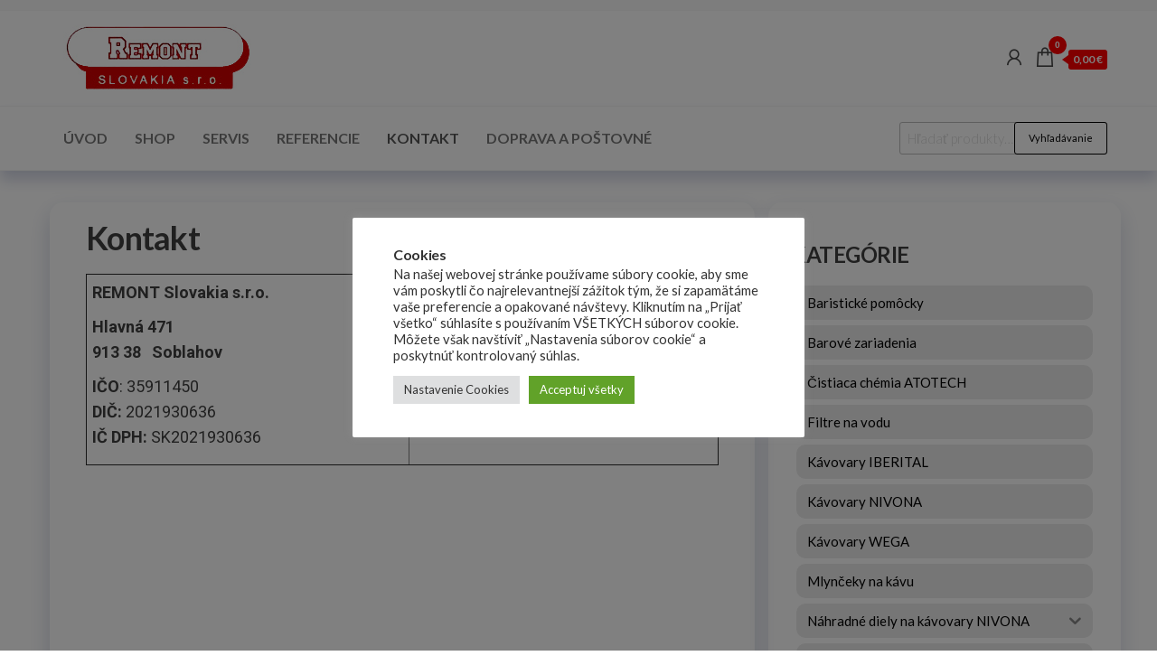

--- FILE ---
content_type: text/html; charset=UTF-8
request_url: https://www.remont.sk/kontakt/
body_size: 23990
content:
<!DOCTYPE html>
<html lang="sk-SK">
    <head>
        <meta charset="UTF-8">
        <meta name="viewport" content="width=device-width, initial-scale=1">
        <link rel="profile" href="http://gmpg.org/xfn/11">
		<title>Kontakt &#8211; Remont Slovakia s.r.o.</title>
<meta name='robots' content='max-image-preview:large' />
<link rel='dns-prefetch' href='//fonts.googleapis.com' />
<link href='https://fonts.gstatic.com' crossorigin rel='preconnect' />
<link rel="alternate" type="application/rss+xml" title="RSS kanál: Remont Slovakia s.r.o. &raquo;" href="https://www.remont.sk/feed/" />
<link rel="alternate" title="oEmbed (JSON)" type="application/json+oembed" href="https://www.remont.sk/wp-json/oembed/1.0/embed?url=https%3A%2F%2Fwww.remont.sk%2Fkontakt%2F" />
<link rel="alternate" title="oEmbed (XML)" type="text/xml+oembed" href="https://www.remont.sk/wp-json/oembed/1.0/embed?url=https%3A%2F%2Fwww.remont.sk%2Fkontakt%2F&#038;format=xml" />
<style id='wp-img-auto-sizes-contain-inline-css' type='text/css'>
img:is([sizes=auto i],[sizes^="auto," i]){contain-intrinsic-size:3000px 1500px}
/*# sourceURL=wp-img-auto-sizes-contain-inline-css */
</style>
<link rel='stylesheet' id='hfe-widgets-style-css' href='https://www.remont.sk/wp-content/plugins/header-footer-elementor/inc/widgets-css/frontend.css?ver=1.6.44' type='text/css' media='all' />
<style id='wp-emoji-styles-inline-css' type='text/css'>

	img.wp-smiley, img.emoji {
		display: inline !important;
		border: none !important;
		box-shadow: none !important;
		height: 1em !important;
		width: 1em !important;
		margin: 0 0.07em !important;
		vertical-align: -0.1em !important;
		background: none !important;
		padding: 0 !important;
	}
/*# sourceURL=wp-emoji-styles-inline-css */
</style>
<link rel='stylesheet' id='wp-block-library-css' href='https://www.remont.sk/wp-includes/css/dist/block-library/style.min.css?ver=6.9' type='text/css' media='all' />
<style id='wp-block-paragraph-inline-css' type='text/css'>
.is-small-text{font-size:.875em}.is-regular-text{font-size:1em}.is-large-text{font-size:2.25em}.is-larger-text{font-size:3em}.has-drop-cap:not(:focus):first-letter{float:left;font-size:8.4em;font-style:normal;font-weight:100;line-height:.68;margin:.05em .1em 0 0;text-transform:uppercase}body.rtl .has-drop-cap:not(:focus):first-letter{float:none;margin-left:.1em}p.has-drop-cap.has-background{overflow:hidden}:root :where(p.has-background){padding:1.25em 2.375em}:where(p.has-text-color:not(.has-link-color)) a{color:inherit}p.has-text-align-left[style*="writing-mode:vertical-lr"],p.has-text-align-right[style*="writing-mode:vertical-rl"]{rotate:180deg}
/*# sourceURL=https://www.remont.sk/wp-includes/blocks/paragraph/style.min.css */
</style>
<link rel='stylesheet' id='wc-blocks-style-css' href='https://www.remont.sk/wp-content/plugins/woocommerce/assets/client/blocks/wc-blocks.css?ver=wc-10.4.3' type='text/css' media='all' />
<style id='global-styles-inline-css' type='text/css'>
:root{--wp--preset--aspect-ratio--square: 1;--wp--preset--aspect-ratio--4-3: 4/3;--wp--preset--aspect-ratio--3-4: 3/4;--wp--preset--aspect-ratio--3-2: 3/2;--wp--preset--aspect-ratio--2-3: 2/3;--wp--preset--aspect-ratio--16-9: 16/9;--wp--preset--aspect-ratio--9-16: 9/16;--wp--preset--color--black: #000000;--wp--preset--color--cyan-bluish-gray: #abb8c3;--wp--preset--color--white: #ffffff;--wp--preset--color--pale-pink: #f78da7;--wp--preset--color--vivid-red: #cf2e2e;--wp--preset--color--luminous-vivid-orange: #ff6900;--wp--preset--color--luminous-vivid-amber: #fcb900;--wp--preset--color--light-green-cyan: #7bdcb5;--wp--preset--color--vivid-green-cyan: #00d084;--wp--preset--color--pale-cyan-blue: #8ed1fc;--wp--preset--color--vivid-cyan-blue: #0693e3;--wp--preset--color--vivid-purple: #9b51e0;--wp--preset--gradient--vivid-cyan-blue-to-vivid-purple: linear-gradient(135deg,rgb(6,147,227) 0%,rgb(155,81,224) 100%);--wp--preset--gradient--light-green-cyan-to-vivid-green-cyan: linear-gradient(135deg,rgb(122,220,180) 0%,rgb(0,208,130) 100%);--wp--preset--gradient--luminous-vivid-amber-to-luminous-vivid-orange: linear-gradient(135deg,rgb(252,185,0) 0%,rgb(255,105,0) 100%);--wp--preset--gradient--luminous-vivid-orange-to-vivid-red: linear-gradient(135deg,rgb(255,105,0) 0%,rgb(207,46,46) 100%);--wp--preset--gradient--very-light-gray-to-cyan-bluish-gray: linear-gradient(135deg,rgb(238,238,238) 0%,rgb(169,184,195) 100%);--wp--preset--gradient--cool-to-warm-spectrum: linear-gradient(135deg,rgb(74,234,220) 0%,rgb(151,120,209) 20%,rgb(207,42,186) 40%,rgb(238,44,130) 60%,rgb(251,105,98) 80%,rgb(254,248,76) 100%);--wp--preset--gradient--blush-light-purple: linear-gradient(135deg,rgb(255,206,236) 0%,rgb(152,150,240) 100%);--wp--preset--gradient--blush-bordeaux: linear-gradient(135deg,rgb(254,205,165) 0%,rgb(254,45,45) 50%,rgb(107,0,62) 100%);--wp--preset--gradient--luminous-dusk: linear-gradient(135deg,rgb(255,203,112) 0%,rgb(199,81,192) 50%,rgb(65,88,208) 100%);--wp--preset--gradient--pale-ocean: linear-gradient(135deg,rgb(255,245,203) 0%,rgb(182,227,212) 50%,rgb(51,167,181) 100%);--wp--preset--gradient--electric-grass: linear-gradient(135deg,rgb(202,248,128) 0%,rgb(113,206,126) 100%);--wp--preset--gradient--midnight: linear-gradient(135deg,rgb(2,3,129) 0%,rgb(40,116,252) 100%);--wp--preset--font-size--small: 13px;--wp--preset--font-size--medium: 20px;--wp--preset--font-size--large: 36px;--wp--preset--font-size--x-large: 42px;--wp--preset--spacing--20: 0.44rem;--wp--preset--spacing--30: 0.67rem;--wp--preset--spacing--40: 1rem;--wp--preset--spacing--50: 1.5rem;--wp--preset--spacing--60: 2.25rem;--wp--preset--spacing--70: 3.38rem;--wp--preset--spacing--80: 5.06rem;--wp--preset--shadow--natural: 6px 6px 9px rgba(0, 0, 0, 0.2);--wp--preset--shadow--deep: 12px 12px 50px rgba(0, 0, 0, 0.4);--wp--preset--shadow--sharp: 6px 6px 0px rgba(0, 0, 0, 0.2);--wp--preset--shadow--outlined: 6px 6px 0px -3px rgb(255, 255, 255), 6px 6px rgb(0, 0, 0);--wp--preset--shadow--crisp: 6px 6px 0px rgb(0, 0, 0);}:where(.is-layout-flex){gap: 0.5em;}:where(.is-layout-grid){gap: 0.5em;}body .is-layout-flex{display: flex;}.is-layout-flex{flex-wrap: wrap;align-items: center;}.is-layout-flex > :is(*, div){margin: 0;}body .is-layout-grid{display: grid;}.is-layout-grid > :is(*, div){margin: 0;}:where(.wp-block-columns.is-layout-flex){gap: 2em;}:where(.wp-block-columns.is-layout-grid){gap: 2em;}:where(.wp-block-post-template.is-layout-flex){gap: 1.25em;}:where(.wp-block-post-template.is-layout-grid){gap: 1.25em;}.has-black-color{color: var(--wp--preset--color--black) !important;}.has-cyan-bluish-gray-color{color: var(--wp--preset--color--cyan-bluish-gray) !important;}.has-white-color{color: var(--wp--preset--color--white) !important;}.has-pale-pink-color{color: var(--wp--preset--color--pale-pink) !important;}.has-vivid-red-color{color: var(--wp--preset--color--vivid-red) !important;}.has-luminous-vivid-orange-color{color: var(--wp--preset--color--luminous-vivid-orange) !important;}.has-luminous-vivid-amber-color{color: var(--wp--preset--color--luminous-vivid-amber) !important;}.has-light-green-cyan-color{color: var(--wp--preset--color--light-green-cyan) !important;}.has-vivid-green-cyan-color{color: var(--wp--preset--color--vivid-green-cyan) !important;}.has-pale-cyan-blue-color{color: var(--wp--preset--color--pale-cyan-blue) !important;}.has-vivid-cyan-blue-color{color: var(--wp--preset--color--vivid-cyan-blue) !important;}.has-vivid-purple-color{color: var(--wp--preset--color--vivid-purple) !important;}.has-black-background-color{background-color: var(--wp--preset--color--black) !important;}.has-cyan-bluish-gray-background-color{background-color: var(--wp--preset--color--cyan-bluish-gray) !important;}.has-white-background-color{background-color: var(--wp--preset--color--white) !important;}.has-pale-pink-background-color{background-color: var(--wp--preset--color--pale-pink) !important;}.has-vivid-red-background-color{background-color: var(--wp--preset--color--vivid-red) !important;}.has-luminous-vivid-orange-background-color{background-color: var(--wp--preset--color--luminous-vivid-orange) !important;}.has-luminous-vivid-amber-background-color{background-color: var(--wp--preset--color--luminous-vivid-amber) !important;}.has-light-green-cyan-background-color{background-color: var(--wp--preset--color--light-green-cyan) !important;}.has-vivid-green-cyan-background-color{background-color: var(--wp--preset--color--vivid-green-cyan) !important;}.has-pale-cyan-blue-background-color{background-color: var(--wp--preset--color--pale-cyan-blue) !important;}.has-vivid-cyan-blue-background-color{background-color: var(--wp--preset--color--vivid-cyan-blue) !important;}.has-vivid-purple-background-color{background-color: var(--wp--preset--color--vivid-purple) !important;}.has-black-border-color{border-color: var(--wp--preset--color--black) !important;}.has-cyan-bluish-gray-border-color{border-color: var(--wp--preset--color--cyan-bluish-gray) !important;}.has-white-border-color{border-color: var(--wp--preset--color--white) !important;}.has-pale-pink-border-color{border-color: var(--wp--preset--color--pale-pink) !important;}.has-vivid-red-border-color{border-color: var(--wp--preset--color--vivid-red) !important;}.has-luminous-vivid-orange-border-color{border-color: var(--wp--preset--color--luminous-vivid-orange) !important;}.has-luminous-vivid-amber-border-color{border-color: var(--wp--preset--color--luminous-vivid-amber) !important;}.has-light-green-cyan-border-color{border-color: var(--wp--preset--color--light-green-cyan) !important;}.has-vivid-green-cyan-border-color{border-color: var(--wp--preset--color--vivid-green-cyan) !important;}.has-pale-cyan-blue-border-color{border-color: var(--wp--preset--color--pale-cyan-blue) !important;}.has-vivid-cyan-blue-border-color{border-color: var(--wp--preset--color--vivid-cyan-blue) !important;}.has-vivid-purple-border-color{border-color: var(--wp--preset--color--vivid-purple) !important;}.has-vivid-cyan-blue-to-vivid-purple-gradient-background{background: var(--wp--preset--gradient--vivid-cyan-blue-to-vivid-purple) !important;}.has-light-green-cyan-to-vivid-green-cyan-gradient-background{background: var(--wp--preset--gradient--light-green-cyan-to-vivid-green-cyan) !important;}.has-luminous-vivid-amber-to-luminous-vivid-orange-gradient-background{background: var(--wp--preset--gradient--luminous-vivid-amber-to-luminous-vivid-orange) !important;}.has-luminous-vivid-orange-to-vivid-red-gradient-background{background: var(--wp--preset--gradient--luminous-vivid-orange-to-vivid-red) !important;}.has-very-light-gray-to-cyan-bluish-gray-gradient-background{background: var(--wp--preset--gradient--very-light-gray-to-cyan-bluish-gray) !important;}.has-cool-to-warm-spectrum-gradient-background{background: var(--wp--preset--gradient--cool-to-warm-spectrum) !important;}.has-blush-light-purple-gradient-background{background: var(--wp--preset--gradient--blush-light-purple) !important;}.has-blush-bordeaux-gradient-background{background: var(--wp--preset--gradient--blush-bordeaux) !important;}.has-luminous-dusk-gradient-background{background: var(--wp--preset--gradient--luminous-dusk) !important;}.has-pale-ocean-gradient-background{background: var(--wp--preset--gradient--pale-ocean) !important;}.has-electric-grass-gradient-background{background: var(--wp--preset--gradient--electric-grass) !important;}.has-midnight-gradient-background{background: var(--wp--preset--gradient--midnight) !important;}.has-small-font-size{font-size: var(--wp--preset--font-size--small) !important;}.has-medium-font-size{font-size: var(--wp--preset--font-size--medium) !important;}.has-large-font-size{font-size: var(--wp--preset--font-size--large) !important;}.has-x-large-font-size{font-size: var(--wp--preset--font-size--x-large) !important;}
/*# sourceURL=global-styles-inline-css */
</style>

<style id='classic-theme-styles-inline-css' type='text/css'>
/*! This file is auto-generated */
.wp-block-button__link{color:#fff;background-color:#32373c;border-radius:9999px;box-shadow:none;text-decoration:none;padding:calc(.667em + 2px) calc(1.333em + 2px);font-size:1.125em}.wp-block-file__button{background:#32373c;color:#fff;text-decoration:none}
/*# sourceURL=/wp-includes/css/classic-themes.min.css */
</style>
<link rel='stylesheet' id='cookie-law-info-css' href='https://www.remont.sk/wp-content/plugins/cookie-law-info/legacy/public/css/cookie-law-info-public.css?ver=3.3.9.1' type='text/css' media='all' />
<link rel='stylesheet' id='cookie-law-info-gdpr-css' href='https://www.remont.sk/wp-content/plugins/cookie-law-info/legacy/public/css/cookie-law-info-gdpr.css?ver=3.3.9.1' type='text/css' media='all' />
<link rel='stylesheet' id='envo-extra-css' href='https://www.remont.sk/wp-content/plugins/envo-extra/css/style.css?ver=1.9.3' type='text/css' media='all' />
<link rel='stylesheet' id='woocommerce-layout-css' href='https://www.remont.sk/wp-content/plugins/woocommerce/assets/css/woocommerce-layout.css?ver=10.4.3' type='text/css' media='all' />
<link rel='stylesheet' id='woocommerce-smallscreen-css' href='https://www.remont.sk/wp-content/plugins/woocommerce/assets/css/woocommerce-smallscreen.css?ver=10.4.3' type='text/css' media='only screen and (max-width: 768px)' />
<link rel='stylesheet' id='woocommerce-general-css' href='https://www.remont.sk/wp-content/plugins/woocommerce/assets/css/woocommerce.css?ver=10.4.3' type='text/css' media='all' />
<style id='woocommerce-inline-inline-css' type='text/css'>
.woocommerce form .form-row .required { visibility: visible; }
/*# sourceURL=woocommerce-inline-inline-css */
</style>
<link rel='stylesheet' id='wpmenucart-icons-css' href='https://www.remont.sk/wp-content/plugins/wp-menu-cart/assets/css/wpmenucart-icons.min.css?ver=2.14.12' type='text/css' media='all' />
<style id='wpmenucart-icons-inline-css' type='text/css'>
@font-face{font-family:WPMenuCart;src:url(https://www.remont.sk/wp-content/plugins/wp-menu-cart/assets/fonts/WPMenuCart.eot);src:url(https://www.remont.sk/wp-content/plugins/wp-menu-cart/assets/fonts/WPMenuCart.eot?#iefix) format('embedded-opentype'),url(https://www.remont.sk/wp-content/plugins/wp-menu-cart/assets/fonts/WPMenuCart.woff2) format('woff2'),url(https://www.remont.sk/wp-content/plugins/wp-menu-cart/assets/fonts/WPMenuCart.woff) format('woff'),url(https://www.remont.sk/wp-content/plugins/wp-menu-cart/assets/fonts/WPMenuCart.ttf) format('truetype'),url(https://www.remont.sk/wp-content/plugins/wp-menu-cart/assets/fonts/WPMenuCart.svg#WPMenuCart) format('svg');font-weight:400;font-style:normal;font-display:swap}
/*# sourceURL=wpmenucart-icons-inline-css */
</style>
<link rel='stylesheet' id='wpmenucart-css' href='https://www.remont.sk/wp-content/plugins/wp-menu-cart/assets/css/wpmenucart-main.min.css?ver=2.14.12' type='text/css' media='all' />
<link rel='stylesheet' id='hfe-style-css' href='https://www.remont.sk/wp-content/plugins/header-footer-elementor/assets/css/header-footer-elementor.css?ver=1.6.44' type='text/css' media='all' />
<link rel='stylesheet' id='elementor-frontend-css' href='https://www.remont.sk/wp-content/plugins/elementor/assets/css/frontend.min.css?ver=3.25.0' type='text/css' media='all' />
<link rel='stylesheet' id='swiper-css' href='https://www.remont.sk/wp-content/plugins/elementor/assets/lib/swiper/v8/css/swiper.min.css?ver=8.4.5' type='text/css' media='all' />
<link rel='stylesheet' id='e-swiper-css' href='https://www.remont.sk/wp-content/plugins/elementor/assets/css/conditionals/e-swiper.min.css?ver=3.25.0' type='text/css' media='all' />
<link rel='stylesheet' id='elementor-post-7448-css' href='https://www.remont.sk/wp-content/uploads/elementor/css/post-7448.css?ver=1730117821' type='text/css' media='all' />
<link rel='stylesheet' id='etww-frontend-css' href='https://www.remont.sk/wp-content/plugins/envo-elementor-for-woocommerce/assets/css/etww-frontend.min.css?ver=6.9' type='text/css' media='all' />
<link rel='stylesheet' id='font-awesome-5-all-css' href='https://www.remont.sk/wp-content/plugins/elementor/assets/lib/font-awesome/css/all.min.css?ver=6.9' type='text/css' media='all' />
<link rel='stylesheet' id='font-awesome-4-shim-css' href='https://www.remont.sk/wp-content/plugins/elementor/assets/lib/font-awesome/css/v4-shims.min.css?ver=3.25.0' type='text/css' media='all' />
<link rel='stylesheet' id='elementor-post-7631-css' href='https://www.remont.sk/wp-content/uploads/elementor/css/post-7631.css?ver=1730117821' type='text/css' media='all' />
<link rel='stylesheet' id='iksm-public-style-css' href='https://www.remont.sk/wp-content/plugins/iks-menu/assets/css/public.css?ver=1.12.1' type='text/css' media='all' />
<link rel='stylesheet' id='hc-offcanvas-nav-css' href='https://www.remont.sk/wp-content/themes/entr/assets/css/hc-offcanvas-nav.min.css?ver=1.0.1' type='text/css' media='all' />
<link rel='stylesheet' id='bootstrap-css' href='https://www.remont.sk/wp-content/themes/entr/assets/css/bootstrap.css?ver=3.3.7' type='text/css' media='all' />
<link rel='stylesheet' id='entr-stylesheet-css' href='https://www.remont.sk/wp-content/themes/entr/style.css?ver=6.9' type='text/css' media='all' />
<link rel='stylesheet' id='entr-woo-stylesheet-css' href='https://www.remont.sk/wp-content/themes/entr/assets/css/woocommerce.css?ver=1.0.1' type='text/css' media='all' />
<link rel='stylesheet' id='altr-stylesheet-css' href='https://www.remont.sk/wp-content/themes/altr/style.css?ver=1.0.1' type='text/css' media='all' />
<link rel='stylesheet' id='entr-fonts-css' href='https://fonts.googleapis.com/css?family=Lato%3A300%2C400%2C700%2C900&#038;subset=cyrillic%2Ccyrillic-ext%2Cgreek%2Cgreek-ext%2Clatin-ext%2Cvietnamese' type='text/css' media='all' />
<link rel='stylesheet' id='line-awesome-css' href='https://www.remont.sk/wp-content/themes/entr/assets/css/line-awesome.min.css?ver=1.3.0' type='text/css' media='all' />
<link rel='stylesheet' id='hfe-icons-list-css' href='https://www.remont.sk/wp-content/plugins/elementor/assets/css/widget-icon-list.min.css?ver=3.24.3' type='text/css' media='all' />
<link rel='stylesheet' id='hfe-social-icons-css' href='https://www.remont.sk/wp-content/plugins/elementor/assets/css/widget-social-icons.min.css?ver=3.24.0' type='text/css' media='all' />
<link rel='stylesheet' id='hfe-social-share-icons-brands-css' href='https://www.remont.sk/wp-content/plugins/elementor/assets/lib/font-awesome/css/brands.css?ver=5.15.3' type='text/css' media='all' />
<link rel='stylesheet' id='hfe-social-share-icons-fontawesome-css' href='https://www.remont.sk/wp-content/plugins/elementor/assets/lib/font-awesome/css/fontawesome.css?ver=5.15.3' type='text/css' media='all' />
<link rel='stylesheet' id='hfe-nav-menu-icons-css' href='https://www.remont.sk/wp-content/plugins/elementor/assets/lib/font-awesome/css/solid.css?ver=5.15.3' type='text/css' media='all' />
<link rel='stylesheet' id='google-fonts-1-css' href='https://fonts.googleapis.com/css?family=Roboto%3A100%2C100italic%2C200%2C200italic%2C300%2C300italic%2C400%2C400italic%2C500%2C500italic%2C600%2C600italic%2C700%2C700italic%2C800%2C800italic%2C900%2C900italic%7CRoboto+Slab%3A100%2C100italic%2C200%2C200italic%2C300%2C300italic%2C400%2C400italic%2C500%2C500italic%2C600%2C600italic%2C700%2C700italic%2C800%2C800italic%2C900%2C900italic&#038;display=swap&#038;subset=latin-ext&#038;ver=6.9' type='text/css' media='all' />
<link rel="preconnect" href="https://fonts.gstatic.com/" crossorigin><script type="text/javascript" src="https://www.remont.sk/wp-includes/js/jquery/jquery.min.js?ver=3.7.1" id="jquery-core-js"></script>
<script type="text/javascript" src="https://www.remont.sk/wp-includes/js/jquery/jquery-migrate.min.js?ver=3.4.1" id="jquery-migrate-js"></script>
<script type="text/javascript" id="cookie-law-info-js-extra">
/* <![CDATA[ */
var Cli_Data = {"nn_cookie_ids":["dMCnmloSFTYy","_PxTe-DMhjOVW","cQALGpuIySwBY_gk","fCGweR","wp_woocommerce_session_ed9b46720cbc4965f95fb1a03dbefc47","CookieLawInfoConsent","cookielawinfo-checkbox-advertisement","AWSALBCORS","__zlcmid"],"cookielist":[],"non_necessary_cookies":{"necessary":["CookieLawInfoConsent","AWSALBCORS"],"functional":["__zlcmid"],"others":["dMCnmloSFTYy","_PxTe-DMhjOVW","cQALGpuIySwBY_gk","fCGweR","wp_woocommerce_session_ed9b46720cbc4965f95fb1a03dbefc47"]},"ccpaEnabled":"","ccpaRegionBased":"","ccpaBarEnabled":"","strictlyEnabled":["necessary","obligatoire"],"ccpaType":"gdpr","js_blocking":"1","custom_integration":"","triggerDomRefresh":"","secure_cookies":""};
var cli_cookiebar_settings = {"animate_speed_hide":"500","animate_speed_show":"500","background":"#FFF","border":"#b1a6a6c2","border_on":"","button_1_button_colour":"#61a229","button_1_button_hover":"#4e8221","button_1_link_colour":"#fff","button_1_as_button":"1","button_1_new_win":"","button_2_button_colour":"#333","button_2_button_hover":"#292929","button_2_link_colour":"#444","button_2_as_button":"","button_2_hidebar":"","button_3_button_colour":"#dedfe0","button_3_button_hover":"#b2b2b3","button_3_link_colour":"#333333","button_3_as_button":"1","button_3_new_win":"","button_4_button_colour":"#dedfe0","button_4_button_hover":"#b2b2b3","button_4_link_colour":"#333333","button_4_as_button":"1","button_7_button_colour":"#61a229","button_7_button_hover":"#4e8221","button_7_link_colour":"#fff","button_7_as_button":"1","button_7_new_win":"","font_family":"inherit","header_fix":"","notify_animate_hide":"1","notify_animate_show":"","notify_div_id":"#cookie-law-info-bar","notify_position_horizontal":"right","notify_position_vertical":"bottom","scroll_close":"","scroll_close_reload":"","accept_close_reload":"","reject_close_reload":"","showagain_tab":"","showagain_background":"#fff","showagain_border":"#000","showagain_div_id":"#cookie-law-info-again","showagain_x_position":"100px","text":"#333333","show_once_yn":"","show_once":"10000","logging_on":"","as_popup":"","popup_overlay":"1","bar_heading_text":"Cookies","cookie_bar_as":"popup","popup_showagain_position":"bottom-right","widget_position":"left"};
var log_object = {"ajax_url":"https://www.remont.sk/wp-admin/admin-ajax.php"};
//# sourceURL=cookie-law-info-js-extra
/* ]]> */
</script>
<script type="text/javascript" src="https://www.remont.sk/wp-content/plugins/cookie-law-info/legacy/public/js/cookie-law-info-public.js?ver=3.3.9.1" id="cookie-law-info-js"></script>
<script type="text/javascript" src="https://www.remont.sk/wp-content/plugins/woocommerce/assets/js/jquery-blockui/jquery.blockUI.min.js?ver=2.7.0-wc.10.4.3" id="wc-jquery-blockui-js" defer="defer" data-wp-strategy="defer"></script>
<script type="text/javascript" id="wc-add-to-cart-js-extra">
/* <![CDATA[ */
var wc_add_to_cart_params = {"ajax_url":"/wp-admin/admin-ajax.php","wc_ajax_url":"/?wc-ajax=%%endpoint%%","i18n_view_cart":"Zobrazi\u0165 ko\u0161\u00edk","cart_url":"https://www.remont.sk/cart-2/","is_cart":"","cart_redirect_after_add":"no"};
//# sourceURL=wc-add-to-cart-js-extra
/* ]]> */
</script>
<script type="text/javascript" src="https://www.remont.sk/wp-content/plugins/woocommerce/assets/js/frontend/add-to-cart.min.js?ver=10.4.3" id="wc-add-to-cart-js" defer="defer" data-wp-strategy="defer"></script>
<script type="text/javascript" src="https://www.remont.sk/wp-content/plugins/woocommerce/assets/js/js-cookie/js.cookie.min.js?ver=2.1.4-wc.10.4.3" id="wc-js-cookie-js" defer="defer" data-wp-strategy="defer"></script>
<script type="text/javascript" id="woocommerce-js-extra">
/* <![CDATA[ */
var woocommerce_params = {"ajax_url":"/wp-admin/admin-ajax.php","wc_ajax_url":"/?wc-ajax=%%endpoint%%","i18n_password_show":"Zobrazi\u0165 heslo","i18n_password_hide":"Skry\u0165 heslo"};
//# sourceURL=woocommerce-js-extra
/* ]]> */
</script>
<script type="text/javascript" src="https://www.remont.sk/wp-content/plugins/woocommerce/assets/js/frontend/woocommerce.min.js?ver=10.4.3" id="woocommerce-js" defer="defer" data-wp-strategy="defer"></script>
<script type="text/javascript" src="https://www.remont.sk/wp-content/plugins/elementor/assets/lib/font-awesome/js/v4-shims.min.js?ver=3.25.0" id="font-awesome-4-shim-js"></script>
<script type="text/javascript" src="https://www.remont.sk/wp-content/plugins/iks-menu/assets/js/public.js?ver=1.12.1" id="iksm-public-script-js"></script>
<script type="text/javascript" src="https://www.remont.sk/wp-content/plugins/iks-menu/assets/js/menu.js?ver=1.12.1" id="iksm-menu-script-js"></script>
<script type="text/javascript" id="wc-cart-fragments-js-extra">
/* <![CDATA[ */
var wc_cart_fragments_params = {"ajax_url":"/wp-admin/admin-ajax.php","wc_ajax_url":"/?wc-ajax=%%endpoint%%","cart_hash_key":"wc_cart_hash_f733e52c8abb124ac338000f9b229921","fragment_name":"wc_fragments_f733e52c8abb124ac338000f9b229921","request_timeout":"5000"};
//# sourceURL=wc-cart-fragments-js-extra
/* ]]> */
</script>
<script type="text/javascript" src="https://www.remont.sk/wp-content/plugins/woocommerce/assets/js/frontend/cart-fragments.min.js?ver=10.4.3" id="wc-cart-fragments-js" defer="defer" data-wp-strategy="defer"></script>
<link rel="https://api.w.org/" href="https://www.remont.sk/wp-json/" /><link rel="alternate" title="JSON" type="application/json" href="https://www.remont.sk/wp-json/wp/v2/pages/51" /><link rel="EditURI" type="application/rsd+xml" title="RSD" href="https://www.remont.sk/xmlrpc.php?rsd" />
<meta name="generator" content="WordPress 6.9" />
<meta name="generator" content="WooCommerce 10.4.3" />
<link rel="canonical" href="https://www.remont.sk/kontakt/" />
<link rel='shortlink' href='https://www.remont.sk/?p=51' />
	<link rel="preconnect" href="https://fonts.googleapis.com">
	<link rel="preconnect" href="https://fonts.gstatic.com">
	<link href='https://fonts.googleapis.com/css2?display=swap&family=Roboto' rel='stylesheet'><style type="text/css" id="iksm-dynamic-style"></style>	<noscript><style>.woocommerce-product-gallery{ opacity: 1 !important; }</style></noscript>
	<meta name="generator" content="Elementor 3.25.0; features: e_font_icon_svg, additional_custom_breakpoints, e_optimized_control_loading; settings: css_print_method-external, google_font-enabled, font_display-swap">
			<style>
				.e-con.e-parent:nth-of-type(n+4):not(.e-lazyloaded):not(.e-no-lazyload),
				.e-con.e-parent:nth-of-type(n+4):not(.e-lazyloaded):not(.e-no-lazyload) * {
					background-image: none !important;
				}
				@media screen and (max-height: 1024px) {
					.e-con.e-parent:nth-of-type(n+3):not(.e-lazyloaded):not(.e-no-lazyload),
					.e-con.e-parent:nth-of-type(n+3):not(.e-lazyloaded):not(.e-no-lazyload) * {
						background-image: none !important;
					}
				}
				@media screen and (max-height: 640px) {
					.e-con.e-parent:nth-of-type(n+2):not(.e-lazyloaded):not(.e-no-lazyload),
					.e-con.e-parent:nth-of-type(n+2):not(.e-lazyloaded):not(.e-no-lazyload) * {
						background-image: none !important;
					}
				}
			</style>
			            <style type="text/css" id="entr-header-css">
            	
                                .site-title,
                    .site-description {
                        position: absolute;
                        clip: rect(1px, 1px, 1px, 1px);
                    }
            	
            </style>
            <link rel="icon" href="https://www.remont.sk/wp-content/uploads/logo_stores.jpg" sizes="32x32" />
<link rel="icon" href="https://www.remont.sk/wp-content/uploads/logo_stores.jpg" sizes="192x192" />
<link rel="apple-touch-icon" href="https://www.remont.sk/wp-content/uploads/logo_stores.jpg" />
<meta name="msapplication-TileImage" content="https://www.remont.sk/wp-content/uploads/logo_stores.jpg" />
		<style type="text/css" id="wp-custom-css">
			.in-stock, .out-of-stock, 
.available-on-backorder  {
    color: #fff !important;
    position: relative;
    font-size: 12px;
    padding: 2px 5px;
    border-radius: 3px;
    bottom: 3px;
    font-weight: 700;
    display: inline-block;
    line-height: 1.5;
}

.in-stock  {
    background: #6bb027;
}

.out-of-stock  {
    background: red;
}

.available-on-backorder {
    background: #e35d14;
}

.woocommerce ul.products li.product a img {
    min-height: 175px;
	max-height: 180px;
}		</style>
		<style id="kirki-inline-styles"></style>	<style id="egf-frontend-styles" type="text/css">
		p {font-family: 'Roboto', sans-serif;font-style: normal;font-weight: 400;} h1 {} h2 {} h3 {} h4 {} h5 {} h6 {} 	</style>
	    <link rel='stylesheet' id='fontawesome-css' href='https://www.remont.sk/wp-content/plugins/wp-google-maps/css/font-awesome.min.css?ver=6.9' type='text/css' media='all' />
<link rel='stylesheet' id='fontawesome-polyfill-css' href='https://www.remont.sk/wp-content/plugins/wp-google-maps/css/polyfill/fa-5to4.css?ver=6.9' type='text/css' media='all' />
<link rel='stylesheet' id='wpgmza-common-css' href='https://www.remont.sk/wp-content/plugins/wp-google-maps/css/common.css?ver=10.0.05' type='text/css' media='all' />
<link rel='stylesheet' id='remodal-css' href='https://www.remont.sk/wp-content/plugins/wp-google-maps/lib/remodal.css?ver=6.9' type='text/css' media='all' />
<link rel='stylesheet' id='remodal-default-theme-css' href='https://www.remont.sk/wp-content/plugins/wp-google-maps/lib/remodal-default-theme.css?ver=6.9' type='text/css' media='all' />
<link rel='stylesheet' id='datatables-css' href='https://www.remont.sk/wp-content/plugins/wp-google-maps/css/jquery.dataTables.min.css?ver=6.9' type='text/css' media='all' />
<link rel='stylesheet' id='wpgmza-ui-legacy-css' href='https://www.remont.sk/wp-content/plugins/wp-google-maps/css/styles/legacy.css?ver=10.0.05' type='text/css' media='all' />
<link rel='stylesheet' id='cookie-law-info-table-css' href='https://www.remont.sk/wp-content/plugins/cookie-law-info/legacy/public/css/cookie-law-info-table.css?ver=3.3.9.1' type='text/css' media='all' />
</head>
    <body id="blog" class="wp-singular page-template-default page page-id-51 wp-custom-logo wp-theme-entr wp-child-theme-altr theme-entr header-busnav woo-on woocommerce-no-js ehf-footer ehf-template-entr ehf-stylesheet-altr elementor-default elementor-kit-7448">
		<a class="skip-link screen-reader-text" href="#site-content">Preskočiť na hlavný obsah</a>      <div class="page-wrap">
                    <div class="top-bar-section container-fluid">
                <div class="container">
                    <div class="row">
                        <div id="block-4" class="widget widget_block widget_text col-sm-4">
<p></p>
</div>                    </div>
                </div>
            </div>
                <div class="site-header title-header container-fluid">
  				<div class="container" >
  					<div class="heading-row row" >
  							<div class="site-heading">    
		<div class="site-branding-logo">
			<a href="https://www.remont.sk/" class="custom-logo-link" rel="home"><img width="209" height="75" src="https://www.remont.sk/wp-content/uploads/logoremont.jpg" class="custom-logo" alt="Remont Slovakia s.r.o." decoding="async" /></a>		</div>
		<div class="site-branding-text">
							<p class="site-title"><a href="https://www.remont.sk/" rel="home">Remont Slovakia s.r.o.</a></p>
			
					</div><!-- .site-branding-text -->
	</div>
		<div class="header-widget-area">
			</div>
	<div class="header-right" >        <div class="menu-button visible-xs" >
            <div class="navbar-header">
				<a href="#" id="main-menu-panel" class="toggle menu-panel" data-panel="main-menu-panel">
					<span></span>
				</a>
            </div>
        </div>
                    <div class="header-cart">
                <div class="header-cart-block">
                    <div class="header-cart-inner">
                        	
        <a class="cart-contents" href="#" data-tooltip="Košík" title="Košík">
            <i class="la la-shopping-bag"><span class="count">0</span></i>
            <div class="amount-cart hidden-xs">0,00&nbsp;&euro;</div> 
        </a>
                            </div>
                </div>
            </div>
                    <div class="header-my-account">
            <div class="header-login"> 
                <a href="https://www.remont.sk/my-account-2/" data-tooltip="Môj účet" title="Môj účet">
                    <i class="la la-user"></i>
                </a>
            </div>
        </div>
        </div>  					</div>
  				</div>
  			</div>
  			<div class="site-menu menu-header container-fluid">
  				<div class="container" >
  					<div class="heading-row row" >
  							<div class="menu-heading">
		<nav id="site-navigation" class="navbar navbar-default">
			<div id="theme-menu" class="menu-container"><ul id="menu-main-menu" class="nav navbar-nav navbar-left"><li itemscope="itemscope" itemtype="https://www.schema.org/SiteNavigationElement" id="menu-item-7467" class="menu-item menu-item-type-post_type menu-item-object-page menu-item-home menu-item-7467 nav-item"><a title="Úvod" href="https://www.remont.sk/" class="nav-link">Úvod</a></li>
<li itemscope="itemscope" itemtype="https://www.schema.org/SiteNavigationElement" id="menu-item-7478" class="menu-item menu-item-type-post_type menu-item-object-page menu-item-7478 nav-item"><a title="Shop" href="https://www.remont.sk/shop/" class="nav-link">Shop</a></li>
<li itemscope="itemscope" itemtype="https://www.schema.org/SiteNavigationElement" id="menu-item-7488" class="menu-item menu-item-type-post_type menu-item-object-page menu-item-7488 nav-item"><a title="Servis" href="https://www.remont.sk/servis-2/" class="nav-link">Servis</a></li>
<li itemscope="itemscope" itemtype="https://www.schema.org/SiteNavigationElement" id="menu-item-7486" class="menu-item menu-item-type-post_type menu-item-object-page menu-item-7486 nav-item"><a title="Referencie" href="https://www.remont.sk/referencie/" class="nav-link">Referencie</a></li>
<li itemscope="itemscope" itemtype="https://www.schema.org/SiteNavigationElement" id="menu-item-7487" class="menu-item menu-item-type-post_type menu-item-object-page current-menu-item page_item page-item-51 current_page_item active menu-item-7487 nav-item"><a title="Kontakt" href="https://www.remont.sk/kontakt/" class="nav-link" aria-current="page">Kontakt</a></li>
<li itemscope="itemscope" itemtype="https://www.schema.org/SiteNavigationElement" id="menu-item-7485" class="menu-item menu-item-type-post_type menu-item-object-page menu-item-7485 nav-item"><a title="Doprava a poštovné" href="https://www.remont.sk/sposob-dorucenia/" class="nav-link">Doprava a poštovné</a></li>
</ul></div>		</nav>
	</div>
		<div class="menu-search-widget">
		<div class="widget woocommerce widget_product_search"><form role="search" method="get" class="woocommerce-product-search" action="https://www.remont.sk/">
	<label class="screen-reader-text" for="woocommerce-product-search-field-0">Hľadať:</label>
	<input type="search" id="woocommerce-product-search-field-0" class="search-field" placeholder="Hľadať produkty&hellip;" value="" name="s" />
	<button type="submit" value="Vyhľadávanie" class="">Vyhľadávanie</button>
	<input type="hidden" name="post_type" value="product" />
</form>
</div>	</div>
	  					</div>
  				</div>
  			</div>
              <div id="site-content" class="container main-container" role="main">
                  <div class="page-area">       
		<div class="row single-page">
			<article class="col-md-8">
				                          
						<div class="post-51 page type-page status-publish hentry">
										<div class="single-head">
				<h1 class="single-title">Kontakt</h1> 
				<time class="posted-on published" datetime="2015-02-27"></time>
			</div>
					<div class="single-content">
			<div class="single-entry-summary">
				 
				<h3></h3>
<table style="border-collapse: collapse; width: 100%;" border="1">
<tbody>
<tr>
<td style="width: 39.1379%;">
<p><strong>REMONT Slovakia s.r.o.</strong></p>
<p><strong>Hlavná 471</strong><br />
<strong>913 38   Soblahov  </strong></p>
<p><strong>IČO</strong>: 35911450<br />
<strong>DIČ:</strong> 2021930636<br />
<strong>IČ DPH:</strong> SK2021930636</td>
<td style="width: 37.5862%;">
<p><strong>Mobil:</strong> 0905 243 773</p>
<p><strong>Tel.:</strong> 032/658 34 20</p>
<p><strong>E-mail:</strong> <a href="mailto:remont@remont.sk">remont@remont.sk</a></td>
</tr>
</tbody>
</table>
<div id="wpgmza_map" class="wpgmza_map" data-settings='{"id":"1","map_title":"Mapa remont","map_width":"100","map_height":"400","map_start_lat":"48.863465","map_start_lng":"18.078502","map_start_location":"48.86346505659059,18.078501510589582","map_start_zoom":"15","default_marker":"0","type":"1","alignment":"2","directions_enabled":"1","styling_enabled":"0","styling_json":"","active":"0","kml":"","bicycle":"0","traffic":"1","dbox":"1","dbox_width":"250","listmarkers":"0","listmarkers_advanced":"0","filterbycat":"0","ugm_enabled":"0","ugm_category_enabled":"0","fusion":"","map_width_type":"\\%","map_height_type":"px","mass_marker_support":"1","ugm_access":"0","order_markers_by":"1","order_markers_choice":"2","show_user_location":"0","default_to":"","other_settings":{"store_locator_enabled":2,"store_locator_distance":2,"store_locator_bounce":1,"store_locator_query_string":"ZIP \/ Address:","wpgmza_store_locator_restrict":"","map_max_zoom":"3","transport_layer":1}}' data-map-id='1' Data-maps-engine='' data-shortcode-attributes='{"id":"1"}' style="display:block; overflow:auto; width:100%; height:400px; float:left;"></div>
				 
			</div>
					</div>
								</div>
					        
				    
			</article>       
			    <aside id="sidebar" class="col-md-4">
        <script id="styles-copier-69736d3e0c3e5">
			// Finding styles element
	        var element = document.getElementById("iksm-dynamic-style");
	        if (!element) { // If no element (Cache plugins can remove tag), then creating a new one
                element = document.createElement('style');
                var head = document.getElementsByTagName("head")
                if (head && head[0]) {
                	head[0].appendChild(element);
                } else {
                  	console.warn("Iks Menu | Error while printing styles. Please contact technical support.");
                }
	        }
			// Copying styles to <styles> tag
	        element.innerHTML += ".iksm-7566 .iksm-terms{padding-top:3px;padding-bottom:3px;transition:all 400ms;animation:iks-fade-in 1000ms;}.iksm-7566 .iksm-terms-tree--children > .iksm-terms-tree__inner{margin-left:15px;}.iksm-7566 .iksm-term__inner{background-color:rgba(234,234,234,1);border-top-left-radius:10px;border-top-right-radius:10px;border-bottom-right-radius:10px;border-bottom-left-radius:10px;margin-top:3px;margin-right:6px;margin-bottom:3px;margin-left:6px;min-height:38px;transition:all 400ms;}.iksm-7566 .iksm-term__inner:hover{background-color:rgba(255,255,255,1);box-shadow: 0 0 3px rgba(0,0,0,0.4);;}.iksm-7566 .iksm-term--current > .iksm-term__inner{background-color:rgba(164,164,164,1);}.iksm-7566 .iksm-term--child .iksm-term__inner{background-color:rgba(212,212,212,1);min-height:30px;}.iksm-7566 .iksm-term--child .iksm-term__inner:hover{background-color:rgba(187,187,187,1);box-shadow: none;;}.iksm-7566 .iksm-term--child.iksm-term--current > .iksm-term__inner{background-color:rgba(164,164,164,1);}.iksm-7566 .iksm-term__link{color:rgba(0,0,0,1);font-size:15px;line-height:15px;font-weight:400;text-decoration:none;padding-top:5px;padding-right:12px;padding-bottom:5px;padding-left:12px;transition:all 400ms;}.iksm-7566 .iksm-term__inner:hover .iksm-term__link{color:rgba(50,50,50,1);}.iksm-7566 .iksm-term__toggle__inner{transition:transform 400ms}.iksm-7566 .iksm-term--expanded > .iksm-term__inner > .iksm-term__toggle > .iksm-term__toggle__inner{transform:rotate(180deg);}.iksm-7566 .iksm-term__toggle{color:rgba(133,133,133,1);font-size:22px;align-self:stretch;height:unset;;width:40px;transition:all 400ms;}.iksm-7566 .iksm-term__toggle:hover{color:rgba(0,0,0,1);}.iksm-7566 .iksm-term__image-container{width:30px;min-width:30px;height:30px;min-height:30px;margin-right:15px;transition:all 400ms;}.iksm-7566 .iksm-term__image{background-size:contain;background-position:center;background-repeat:no-repeat;}.iksm-7566 .iksm-term__image-container:hover{background-size:contain;background-position:center;background-repeat:no-repeat;}.iksm-7566 .iksm-term__inner:hover .iksm-term__image-container{background-size:contain;background-position:center;background-repeat:no-repeat;}.iksm-7566 .iksm-term__inner:focus .iksm-term__image-container{background-size:contain;background-position:center;background-repeat:no-repeat;}.iksm-7566 .iksm-term--current > .iksm-term__inner .iksm-term__image-container{background-size:contain;background-position:center;background-repeat:no-repeat;}.iksm-7566 .iksm-term--child .iksm-term__inner .iksm-term__image-container{background-size:contain;background-position:center;background-repeat:no-repeat;}.iksm-7566 .iksm-term--child .iksm-term__inner .iksm-term__image-container:hover{background-size:contain;background-position:center;background-repeat:no-repeat;}.iksm-7566 .iksm-term--child .iksm-term__inner .iksm-term__image-container:focus{background-size:contain;background-position:center;background-repeat:no-repeat;}.iksm-7566 .iksm-term--child.iksm-term--current > .iksm-term__inner .iksm-term__image-container{background-size:contain;background-position:center;background-repeat:no-repeat;}.iksm-7566  .iksm-term__text{flex: unset}.iksm-7566 .iksm-term__posts-count{color:rgba(133,133,133,1);font-size:16px;margin-left:12px;font-weight:500;transition:all 400ms;}";
	        // Removing this script
            var this_script = document.getElementById("styles-copier-69736d3e0c3e5");
            if (this_script) { // Cache plugins can remove tag
	            this_script.outerHTML = "";
	            if (this_script.parentNode) {
	                this_script.parentNode.removeChild(this_script);
	            }
            }
        </script><div id="iksm-widget-2" class="widget iksm-widget"><div class="widget-title"><h3>Kategórie</h3></div><div id='iksm-7566' class='iksm iksm-7566 iksm-container '  data-id='7566' data-is-pro='0' data-source='menu'><div class='iksm-terms'><div class='iksm-terms-tree iksm-terms-tree--level-1 iksm-terms-tree--parents' style=''><div class="iksm-terms-tree__inner">
        <div class="iksm-term iksm-term--id-7532 iksm-term--parent" data-id="7532">
            <div class="iksm-term__inner" tabindex='0'>
                <a class="iksm-term__link" href='https://www.remont.sk/kategoria-produktu/baristicke-pomocky/' target='_self' tabindex='-1'>
				        <span class="iksm-term__text">Baristické pomôcky</span>
		            </a>
			        </div>
		        </div>

		
        <div class="iksm-term iksm-term--id-7533 iksm-term--parent" data-id="7533">
            <div class="iksm-term__inner" tabindex='0'>
                <a class="iksm-term__link" href='https://www.remont.sk/kategoria-produktu/barove-zariadenia/' target='_self' tabindex='-1'>
				        <span class="iksm-term__text">Barové zariadenia</span>
		            </a>
			        </div>
		        </div>

		
        <div class="iksm-term iksm-term--id-7534 iksm-term--parent" data-id="7534">
            <div class="iksm-term__inner" tabindex='0'>
                <a class="iksm-term__link" href='https://www.remont.sk/kategoria-produktu/cistiaca-chemia-ecolab-atotech/' target='_self' tabindex='-1'>
				        <span class="iksm-term__text">Čistiaca chémia ATOTECH</span>
		            </a>
			        </div>
		        </div>

		
        <div class="iksm-term iksm-term--id-7535 iksm-term--parent" data-id="7535">
            <div class="iksm-term__inner" tabindex='0'>
                <a class="iksm-term__link" href='https://www.remont.sk/kategoria-produktu/vodny-filter/' target='_self' tabindex='-1'>
				        <span class="iksm-term__text">Filtre na vodu</span>
		            </a>
			        </div>
		        </div>

		
        <div class="iksm-term iksm-term--id-7536 iksm-term--parent" data-id="7536">
            <div class="iksm-term__inner" tabindex='0'>
                <a class="iksm-term__link" href='https://www.remont.sk/kategoria-produktu/iberital-kavovary/' target='_self' tabindex='-1'>
				        <span class="iksm-term__text">Kávovary IBERITAL</span>
		            </a>
			        </div>
		        </div>

		
        <div class="iksm-term iksm-term--id-7537 iksm-term--parent" data-id="7537">
            <div class="iksm-term__inner" tabindex='0'>
                <a class="iksm-term__link" href='https://www.remont.sk/kategoria-produktu/kavovary-nivona/' target='_self' tabindex='-1'>
				        <span class="iksm-term__text">Kávovary NIVONA</span>
		            </a>
			        </div>
		        </div>

		
        <div class="iksm-term iksm-term--id-7538 iksm-term--parent" data-id="7538">
            <div class="iksm-term__inner" tabindex='0'>
                <a class="iksm-term__link" href='https://www.remont.sk/kategoria-produktu/kavovary-wega/' target='_self' tabindex='-1'>
				        <span class="iksm-term__text">Kávovary WEGA</span>
		            </a>
			        </div>
		        </div>

		
        <div class="iksm-term iksm-term--id-7539 iksm-term--parent" data-id="7539">
            <div class="iksm-term__inner" tabindex='0'>
                <a class="iksm-term__link" href='https://www.remont.sk/kategoria-produktu/mlynceky-na-kavu/' target='_self' tabindex='-1'>
				        <span class="iksm-term__text">Mlynčeky na kávu</span>
		            </a>
			        </div>
		        </div>

		
        <div class="iksm-term iksm-term--id-7540 iksm-term--parent iksm-term--has-children" data-id="7540">
            <div class="iksm-term__inner" tabindex='0'>
                <a class="iksm-term__link" href='https://www.remont.sk/kategoria-produktu/nahradne-diely-nivona/' target='_self' tabindex='-1'>
				        <span class="iksm-term__text">Náhradné diely na kávovary NIVONA</span>
		            </a>
			            <div class="iksm-term__toggle" tabindex="0">
                <span class="iksm-term__toggle__inner"><i class='iks-icon-chevron-1'></i></span>
            </div>
			        </div>
		<div class='iksm-terms-tree iksm-terms-tree--level-2 iksm-terms-tree--children' style=''><div class="iksm-terms-tree__inner">
        <div class="iksm-term iksm-term--id-7567 iksm-term--child" data-id="7567">
            <div class="iksm-term__inner" tabindex='0'>
                <a class="iksm-term__link" href='https://www.remont.sk/kategoria-produktu/nahradne-diely-nivona/centralne-jednotky-a-pohon/' target='_self' tabindex='-1'>
				            <div
              class="iksm-term__shifts"
              style="width:0; min-width:0; max-width:0;"></div>
			        <span class="iksm-term__text">Centrálne jednotky a pohon</span>
		            </a>
			        </div>
		        </div>

		
        <div class="iksm-term iksm-term--id-7568 iksm-term--child" data-id="7568">
            <div class="iksm-term__inner" tabindex='0'>
                <a class="iksm-term__link" href='https://www.remont.sk/kategoria-produktu/nahradne-diely-nivona/cerpadlo-vodny-okruh/' target='_self' tabindex='-1'>
				            <div
              class="iksm-term__shifts"
              style="width:0; min-width:0; max-width:0;"></div>
			        <span class="iksm-term__text">Čerpadlá, vodný okruh</span>
		            </a>
			        </div>
		        </div>

		
        <div class="iksm-term iksm-term--id-7569 iksm-term--child" data-id="7569">
            <div class="iksm-term__inner" tabindex='0'>
                <a class="iksm-term__link" href='https://www.remont.sk/kategoria-produktu/nahradne-diely-nivona/elektronicke-komponenty/' target='_self' tabindex='-1'>
				            <div
              class="iksm-term__shifts"
              style="width:0; min-width:0; max-width:0;"></div>
			        <span class="iksm-term__text">Elektronické komponenty</span>
		            </a>
			        </div>
		        </div>

		
        <div class="iksm-term iksm-term--id-7570 iksm-term--child" data-id="7570">
            <div class="iksm-term__inner" tabindex='0'>
                <a class="iksm-term__link" href='https://www.remont.sk/kategoria-produktu/nahradne-diely-nivona/hadicky-spojky/' target='_self' tabindex='-1'>
				            <div
              class="iksm-term__shifts"
              style="width:0; min-width:0; max-width:0;"></div>
			        <span class="iksm-term__text">Hadičky, spojky</span>
		            </a>
			        </div>
		        </div>

		
        <div class="iksm-term iksm-term--id-7571 iksm-term--child" data-id="7571">
            <div class="iksm-term__inner" tabindex='0'>
                <a class="iksm-term__link" href='https://www.remont.sk/kategoria-produktu/nahradne-diely-nivona/kapucinatory/' target='_self' tabindex='-1'>
				            <div
              class="iksm-term__shifts"
              style="width:0; min-width:0; max-width:0;"></div>
			        <span class="iksm-term__text">Kapučinátory</span>
		            </a>
			        </div>
		        </div>

		
        <div class="iksm-term iksm-term--id-7572 iksm-term--child" data-id="7572">
            <div class="iksm-term__inner" tabindex='0'>
                <a class="iksm-term__link" href='https://www.remont.sk/kategoria-produktu/nahradne-diely-nivona/mlyncek/' target='_self' tabindex='-1'>
				            <div
              class="iksm-term__shifts"
              style="width:0; min-width:0; max-width:0;"></div>
			        <span class="iksm-term__text">Mlynček</span>
		            </a>
			        </div>
		        </div>

		
        <div class="iksm-term iksm-term--id-7573 iksm-term--child" data-id="7573">
            <div class="iksm-term__inner" tabindex='0'>
                <a class="iksm-term__link" href='https://www.remont.sk/kategoria-produktu/nahradne-diely-nivona/nadrze-na-vodu-skelet/' target='_self' tabindex='-1'>
				            <div
              class="iksm-term__shifts"
              style="width:0; min-width:0; max-width:0;"></div>
			        <span class="iksm-term__text">Nádrže na vodu, skelet</span>
		            </a>
			        </div>
		        </div>

		
        <div class="iksm-term iksm-term--id-7574 iksm-term--child" data-id="7574">
            <div class="iksm-term__inner" tabindex='0'>
                <a class="iksm-term__link" href='https://www.remont.sk/kategoria-produktu/nahradne-diely-nivona/odkvapkavacie-misky/' target='_self' tabindex='-1'>
				            <div
              class="iksm-term__shifts"
              style="width:0; min-width:0; max-width:0;"></div>
			        <span class="iksm-term__text">Odkvapkávacie misky</span>
		            </a>
			        </div>
		        </div>

		
        <div class="iksm-term iksm-term--id-7575 iksm-term--child" data-id="7575">
            <div class="iksm-term__inner" tabindex='0'>
                <a class="iksm-term__link" href='https://www.remont.sk/kategoria-produktu/nahradne-diely-nivona/ohrev-bojlery/' target='_self' tabindex='-1'>
				            <div
              class="iksm-term__shifts"
              style="width:0; min-width:0; max-width:0;"></div>
			        <span class="iksm-term__text">Ohrev, bojlery</span>
		            </a>
			        </div>
		        </div>

		
        <div class="iksm-term iksm-term--id-7576 iksm-term--child" data-id="7576">
            <div class="iksm-term__inner" tabindex='0'>
                <a class="iksm-term__link" href='https://www.remont.sk/kategoria-produktu/nahradne-diely-nivona/senzory-poistky/' target='_self' tabindex='-1'>
				            <div
              class="iksm-term__shifts"
              style="width:0; min-width:0; max-width:0;"></div>
			        <span class="iksm-term__text">Senzory a poistky</span>
		            </a>
			        </div>
		        </div>

		
        <div class="iksm-term iksm-term--id-7577 iksm-term--child" data-id="7577">
            <div class="iksm-term__inner" tabindex='0'>
                <a class="iksm-term__link" href='https://www.remont.sk/kategoria-produktu/nahradne-diely-nivona/tesnenia/' target='_self' tabindex='-1'>
				            <div
              class="iksm-term__shifts"
              style="width:0; min-width:0; max-width:0;"></div>
			        <span class="iksm-term__text">Tesnenia</span>
		            </a>
			        </div>
		        </div>

		
        <div class="iksm-term iksm-term--id-7578 iksm-term--child" data-id="7578">
            <div class="iksm-term__inner" tabindex='0'>
                <a class="iksm-term__link" href='https://www.remont.sk/kategoria-produktu/nahradne-diely-nivona/tlacidla/' target='_self' tabindex='-1'>
				            <div
              class="iksm-term__shifts"
              style="width:0; min-width:0; max-width:0;"></div>
			        <span class="iksm-term__text">Tlačidlá</span>
		            </a>
			        </div>
		        </div>

		
        <div class="iksm-term iksm-term--id-7579 iksm-term--child" data-id="7579">
            <div class="iksm-term__inner" tabindex='0'>
                <a class="iksm-term__link" href='https://www.remont.sk/kategoria-produktu/nahradne-diely-nivona/ventily-a-spinace/' target='_self' tabindex='-1'>
				            <div
              class="iksm-term__shifts"
              style="width:0; min-width:0; max-width:0;"></div>
			        <span class="iksm-term__text">Ventily a spínače</span>
		            </a>
			        </div>
		        </div>

		</div></div>        </div>

		
        <div class="iksm-term iksm-term--id-7541 iksm-term--parent" data-id="7541">
            <div class="iksm-term__inner" tabindex='0'>
                <a class="iksm-term__link" href='https://www.remont.sk/kategoria-produktu/pizza-prislusenstvo/' target='_self' tabindex='-1'>
				        <span class="iksm-term__text">Pizza príslušenstvo</span>
		            </a>
			        </div>
		        </div>

		
        <div class="iksm-term iksm-term--id-7542 iksm-term--parent" data-id="7542">
            <div class="iksm-term__inner" tabindex='0'>
                <a class="iksm-term__link" href='https://www.remont.sk/kategoria-produktu/prislusenstvo-na-udrzbu-kavovarov/' target='_self' tabindex='-1'>
				        <span class="iksm-term__text">Príslušenstvo na údržbu kávovarov a mlynčekov</span>
		            </a>
			        </div>
		        </div>

		
        <div class="iksm-term iksm-term--id-7543 iksm-term--parent" data-id="7543">
            <div class="iksm-term__inner" tabindex='0'>
                <a class="iksm-term__link" href='https://www.remont.sk/kategoria-produktu/nivona-prislusenstvo/' target='_self' tabindex='-1'>
				        <span class="iksm-term__text">Príslušenstvo NIVONA</span>
		            </a>
			        </div>
		        </div>

		
        <div class="iksm-term iksm-term--id-7545 iksm-term--parent" data-id="7545">
            <div class="iksm-term__inner" tabindex='0'>
                <a class="iksm-term__link" href='https://www.remont.sk/kategoria-produktu/vyrobniky-ladu/' target='_self' tabindex='-1'>
				        <span class="iksm-term__text">Výrobníky ľadu</span>
		            </a>
			        </div>
		        </div>

		
        <div class="iksm-term iksm-term--id-7546 iksm-term--parent iksm-term--has-children" data-id="7546">
            <div class="iksm-term__inner" tabindex='0'>
                <a class="iksm-term__link" href='https://www.remont.sk/kategoria-produktu/zmakcovace-vody/' target='_self' tabindex='-1'>
				        <span class="iksm-term__text">Zmäkčovače vody</span>
		            </a>
			            <div class="iksm-term__toggle" tabindex="0">
                <span class="iksm-term__toggle__inner"><i class='iks-icon-chevron-1'></i></span>
            </div>
			        </div>
		<div class='iksm-terms-tree iksm-terms-tree--level-2 iksm-terms-tree--children' style=''><div class="iksm-terms-tree__inner">
        <div class="iksm-term iksm-term--id-7581 iksm-term--child" data-id="7581">
            <div class="iksm-term__inner" tabindex='0'>
                <a class="iksm-term__link" href='https://www.remont.sk/kategoria-produktu/zmakcovace-vody/bestmax/' target='_self' tabindex='-1'>
				            <div
              class="iksm-term__shifts"
              style="width:0; min-width:0; max-width:0;"></div>
			        <span class="iksm-term__text">Bestmax</span>
		            </a>
			        </div>
		        </div>

		
        <div class="iksm-term iksm-term--id-7582 iksm-term--child" data-id="7582">
            <div class="iksm-term__inner" tabindex='0'>
                <a class="iksm-term__link" href='https://www.remont.sk/kategoria-produktu/zmakcovace-vody/zmakcovace-brita/' target='_self' tabindex='-1'>
				            <div
              class="iksm-term__shifts"
              style="width:0; min-width:0; max-width:0;"></div>
			        <span class="iksm-term__text">BRITA Purity C</span>
		            </a>
			        </div>
		        </div>

		
        <div class="iksm-term iksm-term--id-7583 iksm-term--child" data-id="7583">
            <div class="iksm-term__inner" tabindex='0'>
                <a class="iksm-term__link" href='https://www.remont.sk/kategoria-produktu/zmakcovace-vody/zmakcovace-automaticke/' target='_self' tabindex='-1'>
				            <div
              class="iksm-term__shifts"
              style="width:0; min-width:0; max-width:0;"></div>
			        <span class="iksm-term__text">Zmäkčovače automatické</span>
		            </a>
			        </div>
		        </div>

		
        <div class="iksm-term iksm-term--id-7584 iksm-term--child iksm-term--has-children" data-id="7584">
            <div class="iksm-term__inner" tabindex='0'>
                <a class="iksm-term__link" href='https://www.remont.sk/kategoria-produktu/zmakcovace-vody/zmakcovace-manualne/' target='_self' tabindex='-1'>
				            <div
              class="iksm-term__shifts"
              style="width:0; min-width:0; max-width:0;"></div>
			        <span class="iksm-term__text">Zmäkčovače manuálne</span>
		            </a>
			            <div class="iksm-term__toggle" tabindex="0">
                <span class="iksm-term__toggle__inner"><i class='iks-icon-chevron-1'></i></span>
            </div>
			        </div>
		<div class='iksm-terms-tree iksm-terms-tree--level-3 iksm-terms-tree--children' style=''><div class="iksm-terms-tree__inner">
        <div class="iksm-term iksm-term--id-7585 iksm-term--child" data-id="7585">
            <div class="iksm-term__inner" tabindex='0'>
                <a class="iksm-term__link" href='https://www.remont.sk/kategoria-produktu/zmakcovace-vody/zmakcovace-manualne/1-ventilove/' target='_self' tabindex='-1'>
				            <div
              class="iksm-term__shifts"
              style="width:0; min-width:0; max-width:0;"></div>
			        <span class="iksm-term__text">1 - ventilové</span>
		            </a>
			        </div>
		        </div>

		
        <div class="iksm-term iksm-term--id-7586 iksm-term--child" data-id="7586">
            <div class="iksm-term__inner" tabindex='0'>
                <a class="iksm-term__link" href='https://www.remont.sk/kategoria-produktu/zmakcovace-vody/zmakcovace-manualne/2-ventilove/' target='_self' tabindex='-1'>
				            <div
              class="iksm-term__shifts"
              style="width:0; min-width:0; max-width:0;"></div>
			        <span class="iksm-term__text">2 - ventilové</span>
		            </a>
			        </div>
		        </div>

		</div></div>        </div>

		</div></div>        </div>

		</div></div></div><div id="iksm_data_args" class="data-args"  data-collapse_children_terms='1' data-collapse_other_terms='1' data-collapse_animation_duration='400' data-expand_animation_duration='400'></div></div></div><div id="text-5" class="widget widget_text"><div class="widget-title"><h3>Otváracia doba</h3></div>			<div class="textwidget"><p>PONDELOK   &#8211;   PIATOK</p>
<p>od 8:00 do 16:00 hod.</p>
</div>
		</div>    </aside>
		</div>
		
		<footer itemtype="https://schema.org/WPFooter" itemscope="itemscope" id="colophon" role="contentinfo">
			<div class='footer-width-fixer'>		<div data-elementor-type="wp-post" data-elementor-id="7631" class="elementor elementor-7631">
				<div class="elementor-element elementor-element-828f271 e-flex e-con-boxed e-con e-parent" data-id="828f271" data-element_type="container">
					<div class="e-con-inner">
				<div class="elementor-element elementor-element-b973970 hfe-nav-menu__align-center hfe-nav-menu__breakpoint-none hfe-submenu-icon-arrow hfe-submenu-animation-none hfe-link-redirect-child elementor-widget elementor-widget-navigation-menu" data-id="b973970" data-element_type="widget" data-settings="{&quot;padding_horizontal_menu_item&quot;:{&quot;unit&quot;:&quot;px&quot;,&quot;size&quot;:15,&quot;sizes&quot;:[]},&quot;padding_horizontal_menu_item_tablet&quot;:{&quot;unit&quot;:&quot;px&quot;,&quot;size&quot;:&quot;&quot;,&quot;sizes&quot;:[]},&quot;padding_horizontal_menu_item_mobile&quot;:{&quot;unit&quot;:&quot;px&quot;,&quot;size&quot;:&quot;&quot;,&quot;sizes&quot;:[]},&quot;padding_vertical_menu_item&quot;:{&quot;unit&quot;:&quot;px&quot;,&quot;size&quot;:15,&quot;sizes&quot;:[]},&quot;padding_vertical_menu_item_tablet&quot;:{&quot;unit&quot;:&quot;px&quot;,&quot;size&quot;:&quot;&quot;,&quot;sizes&quot;:[]},&quot;padding_vertical_menu_item_mobile&quot;:{&quot;unit&quot;:&quot;px&quot;,&quot;size&quot;:&quot;&quot;,&quot;sizes&quot;:[]},&quot;menu_space_between&quot;:{&quot;unit&quot;:&quot;px&quot;,&quot;size&quot;:&quot;&quot;,&quot;sizes&quot;:[]},&quot;menu_space_between_tablet&quot;:{&quot;unit&quot;:&quot;px&quot;,&quot;size&quot;:&quot;&quot;,&quot;sizes&quot;:[]},&quot;menu_space_between_mobile&quot;:{&quot;unit&quot;:&quot;px&quot;,&quot;size&quot;:&quot;&quot;,&quot;sizes&quot;:[]},&quot;menu_row_space&quot;:{&quot;unit&quot;:&quot;px&quot;,&quot;size&quot;:&quot;&quot;,&quot;sizes&quot;:[]},&quot;menu_row_space_tablet&quot;:{&quot;unit&quot;:&quot;px&quot;,&quot;size&quot;:&quot;&quot;,&quot;sizes&quot;:[]},&quot;menu_row_space_mobile&quot;:{&quot;unit&quot;:&quot;px&quot;,&quot;size&quot;:&quot;&quot;,&quot;sizes&quot;:[]},&quot;dropdown_border_radius&quot;:{&quot;unit&quot;:&quot;px&quot;,&quot;top&quot;:&quot;&quot;,&quot;right&quot;:&quot;&quot;,&quot;bottom&quot;:&quot;&quot;,&quot;left&quot;:&quot;&quot;,&quot;isLinked&quot;:true},&quot;dropdown_border_radius_tablet&quot;:{&quot;unit&quot;:&quot;px&quot;,&quot;top&quot;:&quot;&quot;,&quot;right&quot;:&quot;&quot;,&quot;bottom&quot;:&quot;&quot;,&quot;left&quot;:&quot;&quot;,&quot;isLinked&quot;:true},&quot;dropdown_border_radius_mobile&quot;:{&quot;unit&quot;:&quot;px&quot;,&quot;top&quot;:&quot;&quot;,&quot;right&quot;:&quot;&quot;,&quot;bottom&quot;:&quot;&quot;,&quot;left&quot;:&quot;&quot;,&quot;isLinked&quot;:true},&quot;width_dropdown_item&quot;:{&quot;unit&quot;:&quot;px&quot;,&quot;size&quot;:&quot;220&quot;,&quot;sizes&quot;:[]},&quot;width_dropdown_item_tablet&quot;:{&quot;unit&quot;:&quot;px&quot;,&quot;size&quot;:&quot;&quot;,&quot;sizes&quot;:[]},&quot;width_dropdown_item_mobile&quot;:{&quot;unit&quot;:&quot;px&quot;,&quot;size&quot;:&quot;&quot;,&quot;sizes&quot;:[]},&quot;padding_horizontal_dropdown_item&quot;:{&quot;unit&quot;:&quot;px&quot;,&quot;size&quot;:&quot;&quot;,&quot;sizes&quot;:[]},&quot;padding_horizontal_dropdown_item_tablet&quot;:{&quot;unit&quot;:&quot;px&quot;,&quot;size&quot;:&quot;&quot;,&quot;sizes&quot;:[]},&quot;padding_horizontal_dropdown_item_mobile&quot;:{&quot;unit&quot;:&quot;px&quot;,&quot;size&quot;:&quot;&quot;,&quot;sizes&quot;:[]},&quot;padding_vertical_dropdown_item&quot;:{&quot;unit&quot;:&quot;px&quot;,&quot;size&quot;:15,&quot;sizes&quot;:[]},&quot;padding_vertical_dropdown_item_tablet&quot;:{&quot;unit&quot;:&quot;px&quot;,&quot;size&quot;:&quot;&quot;,&quot;sizes&quot;:[]},&quot;padding_vertical_dropdown_item_mobile&quot;:{&quot;unit&quot;:&quot;px&quot;,&quot;size&quot;:&quot;&quot;,&quot;sizes&quot;:[]},&quot;distance_from_menu&quot;:{&quot;unit&quot;:&quot;px&quot;,&quot;size&quot;:&quot;&quot;,&quot;sizes&quot;:[]},&quot;distance_from_menu_tablet&quot;:{&quot;unit&quot;:&quot;px&quot;,&quot;size&quot;:&quot;&quot;,&quot;sizes&quot;:[]},&quot;distance_from_menu_mobile&quot;:{&quot;unit&quot;:&quot;px&quot;,&quot;size&quot;:&quot;&quot;,&quot;sizes&quot;:[]},&quot;toggle_size&quot;:{&quot;unit&quot;:&quot;px&quot;,&quot;size&quot;:&quot;&quot;,&quot;sizes&quot;:[]},&quot;toggle_size_tablet&quot;:{&quot;unit&quot;:&quot;px&quot;,&quot;size&quot;:&quot;&quot;,&quot;sizes&quot;:[]},&quot;toggle_size_mobile&quot;:{&quot;unit&quot;:&quot;px&quot;,&quot;size&quot;:&quot;&quot;,&quot;sizes&quot;:[]},&quot;toggle_border_width&quot;:{&quot;unit&quot;:&quot;px&quot;,&quot;size&quot;:&quot;&quot;,&quot;sizes&quot;:[]},&quot;toggle_border_width_tablet&quot;:{&quot;unit&quot;:&quot;px&quot;,&quot;size&quot;:&quot;&quot;,&quot;sizes&quot;:[]},&quot;toggle_border_width_mobile&quot;:{&quot;unit&quot;:&quot;px&quot;,&quot;size&quot;:&quot;&quot;,&quot;sizes&quot;:[]},&quot;toggle_border_radius&quot;:{&quot;unit&quot;:&quot;px&quot;,&quot;size&quot;:&quot;&quot;,&quot;sizes&quot;:[]},&quot;toggle_border_radius_tablet&quot;:{&quot;unit&quot;:&quot;px&quot;,&quot;size&quot;:&quot;&quot;,&quot;sizes&quot;:[]},&quot;toggle_border_radius_mobile&quot;:{&quot;unit&quot;:&quot;px&quot;,&quot;size&quot;:&quot;&quot;,&quot;sizes&quot;:[]}}" data-widget_type="navigation-menu.default">
				<div class="elementor-widget-container">
						<div class="hfe-nav-menu hfe-layout-horizontal hfe-nav-menu-layout horizontal hfe-pointer__none" data-layout="horizontal">
				<div role="button" class="hfe-nav-menu__toggle elementor-clickable">
					<span class="screen-reader-text">Menu</span>
					<div class="hfe-nav-menu-icon">
											</div>
				</div>
				<nav class="hfe-nav-menu__layout-horizontal hfe-nav-menu__submenu-arrow" data-toggle-icon="" data-close-icon="" data-full-width="">
					<ul id="menu-1-b973970" class="hfe-nav-menu"><li id="menu-item-2581" class="menu-item menu-item-type-post_type menu-item-object-page parent hfe-creative-menu"><a href="https://www.remont.sk/servis-2/" class = "hfe-menu-item">Servis</a></li>
<li id="menu-item-2582" class="menu-item menu-item-type-post_type menu-item-object-page parent hfe-creative-menu"><a href="https://www.remont.sk/my-account/" class = "hfe-menu-item">Zákazník</a></li>
<li id="menu-item-2583" class="menu-item menu-item-type-post_type menu-item-object-page parent hfe-creative-menu"><a href="https://www.remont.sk/obchodne-podmienky/" class = "hfe-menu-item">Obchodné podmienky</a></li>
<li id="menu-item-7115" class="menu-item menu-item-type-post_type menu-item-object-page parent hfe-creative-menu"><a href="https://www.remont.sk/cookie-policy/" class = "hfe-menu-item">Cookie Policy</a></li>
<li id="menu-item-7116" class="menu-item menu-item-type-post_type menu-item-object-page parent hfe-creative-menu"><a href="https://www.remont.sk/sposob-dorucenia/" class = "hfe-menu-item">Doprava a poštovné</a></li>
<li id="menu-item-7117" class="menu-item menu-item-type-post_type menu-item-object-page parent hfe-creative-menu"><a href="https://www.remont.sk/obchodne-podmienky/reklamacie-tovaru/" class = "hfe-menu-item">Reklamácie</a></li>
<li id="menu-item-7118" class="menu-item menu-item-type-post_type menu-item-object-page current-menu-item page_item page-item-51 current_page_item parent hfe-creative-menu"><a href="https://www.remont.sk/kontakt/" class = "hfe-menu-item">Kontakt</a></li>
</ul> 
				</nav>
			</div>
					</div>
				</div>
					</div>
				</div>
				</div>
		</div>		</footer>
	</div><!-- #page -->
<script type="speculationrules">
{"prefetch":[{"source":"document","where":{"and":[{"href_matches":"/*"},{"not":{"href_matches":["/wp-*.php","/wp-admin/*","/wp-content/uploads/*","/wp-content/*","/wp-content/plugins/*","/wp-content/themes/altr/*","/wp-content/themes/entr/*","/*\\?(.+)"]}},{"not":{"selector_matches":"a[rel~=\"nofollow\"]"}},{"not":{"selector_matches":".no-prefetch, .no-prefetch a"}}]},"eagerness":"conservative"}]}
</script>
<!--googleoff: all--><div id="cookie-law-info-bar" data-nosnippet="true"><h5 class="cli_messagebar_head">Cookies</h5><span><div class="cli-bar-container cli-style-v2"><div class="cli-bar-message">Na našej webovej stránke používame súbory cookie, aby sme vám poskytli čo najrelevantnejší zážitok tým, že si zapamätáme vaše preferencie a opakované návštevy. Kliknutím na „Prijať všetko“ súhlasíte s používaním VŠETKÝCH súborov cookie. Môžete však navštíviť „Nastavenia súborov cookie“ a poskytnúť kontrolovaný súhlas.</div><div class="cli-bar-btn_container"><a role='button' class="medium cli-plugin-button cli-plugin-main-button cli_settings_button" style="margin:0px 5px 0px 0px">Nastavenie Cookies</a><a id="wt-cli-accept-all-btn" role='button' data-cli_action="accept_all" class="wt-cli-element medium cli-plugin-button wt-cli-accept-all-btn cookie_action_close_header cli_action_button">Acceptuj všetky</a></div></div></span></div><div id="cookie-law-info-again" data-nosnippet="true"><span id="cookie_hdr_showagain">Manage consent</span></div><div class="cli-modal" data-nosnippet="true" id="cliSettingsPopup" tabindex="-1" role="dialog" aria-labelledby="cliSettingsPopup" aria-hidden="true">
  <div class="cli-modal-dialog" role="document">
	<div class="cli-modal-content cli-bar-popup">
		  <button type="button" class="cli-modal-close" id="cliModalClose">
			<svg class="" viewBox="0 0 24 24"><path d="M19 6.41l-1.41-1.41-5.59 5.59-5.59-5.59-1.41 1.41 5.59 5.59-5.59 5.59 1.41 1.41 5.59-5.59 5.59 5.59 1.41-1.41-5.59-5.59z"></path><path d="M0 0h24v24h-24z" fill="none"></path></svg>
			<span class="wt-cli-sr-only">Close</span>
		  </button>
		  <div class="cli-modal-body">
			<div class="cli-container-fluid cli-tab-container">
	<div class="cli-row">
		<div class="cli-col-12 cli-align-items-stretch cli-px-0">
			<div class="cli-privacy-overview">
				<h4>Prehľad ochrany osobných údajov</h4>				<div class="cli-privacy-content">
					<div class="cli-privacy-content-text">Táto webová stránka používa súbory cookie na zlepšenie vášho zážitku pri prechádzaní webom. Z nich sa vo vašom prehliadači ukladajú súbory cookie, ktoré sú kategorizované podľa potreby, pretože sú nevyhnutné pre fungovanie základných funkcií webovej stránky. Používame aj cookies tretích strán, ktoré nám pomáhajú analyzovať a pochopiť, ako používate túto webovú stránku. Tieto cookies budú uložené vo vašom prehliadači iba s vaším súhlasom. Máte tiež možnosť zrušiť tieto cookies. Zrušenie niektorých z týchto súborov cookie však môže ovplyvniť váš zážitok z prehliadania.</div>
				</div>
				<a class="cli-privacy-readmore" aria-label="Zobraziť viac" role="button" data-readmore-text="Zobraziť viac" data-readless-text="Zobraziť menej"></a>			</div>
		</div>
		<div class="cli-col-12 cli-align-items-stretch cli-px-0 cli-tab-section-container">
												<div class="cli-tab-section">
						<div class="cli-tab-header">
							<a role="button" tabindex="0" class="cli-nav-link cli-settings-mobile" data-target="necessary" data-toggle="cli-toggle-tab">
								Nevyhnutné							</a>
															<div class="wt-cli-necessary-checkbox">
									<input type="checkbox" class="cli-user-preference-checkbox"  id="wt-cli-checkbox-necessary" data-id="checkbox-necessary" checked="checked"  />
									<label class="form-check-label" for="wt-cli-checkbox-necessary">Nevyhnutné</label>
								</div>
								<span class="cli-necessary-caption">Vždy zapnuté</span>
													</div>
						<div class="cli-tab-content">
							<div class="cli-tab-pane cli-fade" data-id="necessary">
								<div class="wt-cli-cookie-description">
									Nevyhnutné súbory cookie sú absolútne nevyhnutné pre správne fungovanie webovej stránky. Tieto súbory cookie anonymne zabezpečujú základné funkcie a bezpečnostné prvky webovej stránky.
<table class="cookielawinfo-row-cat-table cookielawinfo-winter"><thead><tr><th class="cookielawinfo-column-1">Cookie</th><th class="cookielawinfo-column-3">Dĺžka trvania</th><th class="cookielawinfo-column-4">Popis</th></tr></thead><tbody><tr class="cookielawinfo-row"><td class="cookielawinfo-column-1">AWSALBCORS</td><td class="cookielawinfo-column-3">7 days</td><td class="cookielawinfo-column-4">Tento súbor cookie spravuje Amazon Web Services a používa sa na vyrovnávanie zaťaženia.</td></tr><tr class="cookielawinfo-row"><td class="cookielawinfo-column-1">cookielawinfo-checkbox-advertisement</td><td class="cookielawinfo-column-3">1 year</td><td class="cookielawinfo-column-4">Tento súbor cookie nastavený doplnkom GDPR Cookie Consent sa používa na zaznamenanie súhlasu používateľa s cookies v kategórii „Reklama“.</td></tr><tr class="cookielawinfo-row"><td class="cookielawinfo-column-1">cookielawinfo-checkbox-analytics</td><td class="cookielawinfo-column-3">11 months</td><td class="cookielawinfo-column-4">Tento súbor cookie nastavuje doplnok GDPR Cookie Consent. Súbor cookie sa používa na uloženie súhlasu používateľa pre súbory cookie v kategórii „Analytika“.</td></tr><tr class="cookielawinfo-row"><td class="cookielawinfo-column-1">cookielawinfo-checkbox-functional</td><td class="cookielawinfo-column-3">11 months</td><td class="cookielawinfo-column-4">Súbor cookie je nastavený na základe súhlasu so súbormi cookie GDPR na zaznamenanie súhlasu používateľa pre súbory cookie v kategórii „Funkčné“.</td></tr><tr class="cookielawinfo-row"><td class="cookielawinfo-column-1">cookielawinfo-checkbox-necessary</td><td class="cookielawinfo-column-3">11 months</td><td class="cookielawinfo-column-4">Tento súbor cookie nastavuje doplnok GDPR Cookie Consent. Súbory cookie sa používajú na uloženie súhlasu používateľa s ukladaním súborov cookie v kategórii „Nevyhnutné“.
<div id="simple-translate">
<div>
<div class="simple-translate-button isShow" style="height: 22px;width: 22px;top: 31px;left: -46px"></div>
<div class="simple-translate-panel " style="width: 300px;height: 200px;top: 0px;left: 0px;font-size: 13px;background-color: #ffffff">
<div class="simple-translate-result-wrapper" style="overflow: hidden">
<div class="simple-translate-move"></div>
<div class="simple-translate-result-contents">
<p class="simple-translate-result" dir="auto" style="color: #000000"></p>
<p class="simple-translate-candidate" dir="auto" style="color: #737373"></p>

</div>
</div>
</div>
</div>
</div></td></tr><tr class="cookielawinfo-row"><td class="cookielawinfo-column-1">cookielawinfo-checkbox-others</td><td class="cookielawinfo-column-3">11 months</td><td class="cookielawinfo-column-4">Tento súbor cookie nastavuje doplnok GDPR Cookie Consent. Súbor cookie sa používa na uloženie súhlasu používateľa pre súbory cookie v kategórii „Iné.</td></tr><tr class="cookielawinfo-row"><td class="cookielawinfo-column-1">cookielawinfo-checkbox-performance</td><td class="cookielawinfo-column-3">11 months</td><td class="cookielawinfo-column-4">Tento súbor cookie nastavuje doplnok GDPR Cookie Consent. Súbor cookie sa používa na uloženie súhlasu používateľa pre súbory cookie v kategórii „Výkon“.
<div id="simple-translate">
<div>
<div class="simple-translate-button isShow" style="height: 22px;width: 22px;top: 123px;left: 337px"></div>
<div class="simple-translate-panel " style="width: 300px;height: 200px;top: 0px;left: 0px;font-size: 13px;background-color: #ffffff">
<div class="simple-translate-result-wrapper" style="overflow: hidden">
<div class="simple-translate-move"></div>
<div class="simple-translate-result-contents">
<p class="simple-translate-result" dir="auto" style="color: #000000"></p>
<p class="simple-translate-candidate" dir="auto" style="color: #737373"></p>

</div>
</div>
</div>
</div>
</div></td></tr><tr class="cookielawinfo-row"><td class="cookielawinfo-column-1">CookieLawInfoConsent</td><td class="cookielawinfo-column-3">1 year</td><td class="cookielawinfo-column-4">Zaznamená predvolený stav tlačidla príslušnej kategórie a stav CCPA. Funguje iba v koordinácii s primárnym súborom cookie.</td></tr><tr class="cookielawinfo-row"><td class="cookielawinfo-column-1">viewed_cookie_policy</td><td class="cookielawinfo-column-3">11 months</td><td class="cookielawinfo-column-4">Súbor cookie je nastavený doplnkom GDPR Cookie Consent a používa sa na uloženie toho, či používateľ súhlasil alebo nesúhlasil s používaním súborov cookie. Neuchováva žiadne osobné údaje.
<div id="simple-translate">
<div>
<div class="simple-translate-button isShow" style="height: 22px;width: 22px;top: 26px;left: -77px"></div>
<div class="simple-translate-panel " style="width: 300px;height: 200px;top: 0px;left: 0px;font-size: 13px;background-color: #ffffff">
<div class="simple-translate-result-wrapper" style="overflow: hidden">
<div class="simple-translate-move"></div>
<div class="simple-translate-result-contents">
<p class="simple-translate-candidate" dir="auto" style="color: #737373"></p>

</div>
</div>
</div>
</div>
</div></td></tr></tbody></table>								</div>
							</div>
						</div>
					</div>
																	<div class="cli-tab-section">
						<div class="cli-tab-header">
							<a role="button" tabindex="0" class="cli-nav-link cli-settings-mobile" data-target="functional" data-toggle="cli-toggle-tab">
								Funkčné							</a>
															<div class="cli-switch">
									<input type="checkbox" id="wt-cli-checkbox-functional" class="cli-user-preference-checkbox"  data-id="checkbox-functional" />
									<label for="wt-cli-checkbox-functional" class="cli-slider" data-cli-enable="Zapnuté" data-cli-disable="Vypnuté"><span class="wt-cli-sr-only">Funkčné</span></label>
								</div>
													</div>
						<div class="cli-tab-content">
							<div class="cli-tab-pane cli-fade" data-id="functional">
								<div class="wt-cli-cookie-description">
									Funkčné súbory cookie pomáhajú vykonávať určité funkcie, ako je zdieľanie obsahu webovej stránky na platformách sociálnych médií, zhromažďovanie spätnej väzby a ďalšie funkcie tretích strán.
<table class="cookielawinfo-row-cat-table cookielawinfo-winter"><thead><tr><th class="cookielawinfo-column-1">Cookie</th><th class="cookielawinfo-column-3">Dĺžka trvania</th><th class="cookielawinfo-column-4">Popis</th></tr></thead><tbody><tr class="cookielawinfo-row"><td class="cookielawinfo-column-1">__zlcmid</td><td class="cookielawinfo-column-3">1 year</td><td class="cookielawinfo-column-4">__zlcmid je súbor cookie nastavený spoločnosťou Zopim, aby pomohol identifikovať chatovú reláciu používateľa medzi načítaniami stránky.</td></tr></tbody></table>								</div>
							</div>
						</div>
					</div>
																	<div class="cli-tab-section">
						<div class="cli-tab-header">
							<a role="button" tabindex="0" class="cli-nav-link cli-settings-mobile" data-target="performance" data-toggle="cli-toggle-tab">
								Výkonnostné							</a>
															<div class="cli-switch">
									<input type="checkbox" id="wt-cli-checkbox-performance" class="cli-user-preference-checkbox"  data-id="checkbox-performance" />
									<label for="wt-cli-checkbox-performance" class="cli-slider" data-cli-enable="Zapnuté" data-cli-disable="Vypnuté"><span class="wt-cli-sr-only">Výkonnostné</span></label>
								</div>
													</div>
						<div class="cli-tab-content">
							<div class="cli-tab-pane cli-fade" data-id="performance">
								<div class="wt-cli-cookie-description">
									Výkonnostné súbory cookie sa používajú na pochopenie a analýzu kľúčových indexov výkonnosti webovej stránky, čo pomáha pri poskytovaní lepšej používateľskej skúsenosti pre návštevníkov.
								</div>
							</div>
						</div>
					</div>
																	<div class="cli-tab-section">
						<div class="cli-tab-header">
							<a role="button" tabindex="0" class="cli-nav-link cli-settings-mobile" data-target="analytics" data-toggle="cli-toggle-tab">
								Analytické							</a>
															<div class="cli-switch">
									<input type="checkbox" id="wt-cli-checkbox-analytics" class="cli-user-preference-checkbox"  data-id="checkbox-analytics" />
									<label for="wt-cli-checkbox-analytics" class="cli-slider" data-cli-enable="Zapnuté" data-cli-disable="Vypnuté"><span class="wt-cli-sr-only">Analytické</span></label>
								</div>
													</div>
						<div class="cli-tab-content">
							<div class="cli-tab-pane cli-fade" data-id="analytics">
								<div class="wt-cli-cookie-description">
									Analytické cookies sa používajú na pochopenie toho, ako návštevníci interagujú s webovou stránkou. Tieto súbory cookie pomáhajú poskytovať informácie o metrikách, ako je počet návštevníkov, miera odchodov, zdroj návštevnosti atď.
								</div>
							</div>
						</div>
					</div>
																	<div class="cli-tab-section">
						<div class="cli-tab-header">
							<a role="button" tabindex="0" class="cli-nav-link cli-settings-mobile" data-target="advertisement" data-toggle="cli-toggle-tab">
								Reklamné							</a>
															<div class="cli-switch">
									<input type="checkbox" id="wt-cli-checkbox-advertisement" class="cli-user-preference-checkbox"  data-id="checkbox-advertisement" />
									<label for="wt-cli-checkbox-advertisement" class="cli-slider" data-cli-enable="Zapnuté" data-cli-disable="Vypnuté"><span class="wt-cli-sr-only">Reklamné</span></label>
								</div>
													</div>
						<div class="cli-tab-content">
							<div class="cli-tab-pane cli-fade" data-id="advertisement">
								<div class="wt-cli-cookie-description">
									Reklamné súbory cookie sa používajú na poskytovanie relevantných reklám a marketingových kampaní návštevníkom. Tieto súbory cookie sledujú návštevníkov na webových stránkach a zhromažďujú informácie na poskytovanie prispôsobených reklám.
								</div>
							</div>
						</div>
					</div>
																	<div class="cli-tab-section">
						<div class="cli-tab-header">
							<a role="button" tabindex="0" class="cli-nav-link cli-settings-mobile" data-target="others" data-toggle="cli-toggle-tab">
								Iné							</a>
															<div class="cli-switch">
									<input type="checkbox" id="wt-cli-checkbox-others" class="cli-user-preference-checkbox"  data-id="checkbox-others" />
									<label for="wt-cli-checkbox-others" class="cli-slider" data-cli-enable="Zapnuté" data-cli-disable="Vypnuté"><span class="wt-cli-sr-only">Iné</span></label>
								</div>
													</div>
						<div class="cli-tab-content">
							<div class="cli-tab-pane cli-fade" data-id="others">
								<div class="wt-cli-cookie-description">
									Ďalšie nekategorizované súbory cookie sú tie, ktoré sa analyzujú a zatiaľ neboli zaradené do žiadnej kategórie.
<table class="cookielawinfo-row-cat-table cookielawinfo-winter"><thead><tr><th class="cookielawinfo-column-1">Cookie</th><th class="cookielawinfo-column-3">Dĺžka trvania</th><th class="cookielawinfo-column-4">Popis</th></tr></thead><tbody><tr class="cookielawinfo-row"><td class="cookielawinfo-column-1">cQALGpuIySwBY_gk</td><td class="cookielawinfo-column-3">1 day</td><td class="cookielawinfo-column-4">No description</td></tr><tr class="cookielawinfo-row"><td class="cookielawinfo-column-1">dMCnmloSFTYy</td><td class="cookielawinfo-column-3">1 day</td><td class="cookielawinfo-column-4">No description</td></tr><tr class="cookielawinfo-row"><td class="cookielawinfo-column-1">fCGweR</td><td class="cookielawinfo-column-3">1 day</td><td class="cookielawinfo-column-4">No description</td></tr><tr class="cookielawinfo-row"><td class="cookielawinfo-column-1">wp_woocommerce_session_ed9b46720cbc4965f95fb1a03dbefc47</td><td class="cookielawinfo-column-3">2 days</td><td class="cookielawinfo-column-4">No description</td></tr><tr class="cookielawinfo-row"><td class="cookielawinfo-column-1">_PxTe-DMhjOVW</td><td class="cookielawinfo-column-3">1 day</td><td class="cookielawinfo-column-4">No description</td></tr></tbody></table>								</div>
							</div>
						</div>
					</div>
										</div>
	</div>
</div>
		  </div>
		  <div class="cli-modal-footer">
			<div class="wt-cli-element cli-container-fluid cli-tab-container">
				<div class="cli-row">
					<div class="cli-col-12 cli-align-items-stretch cli-px-0">
						<div class="cli-tab-footer wt-cli-privacy-overview-actions">
						
															<a id="wt-cli-privacy-save-btn" role="button" tabindex="0" data-cli-action="accept" class="wt-cli-privacy-btn cli_setting_save_button wt-cli-privacy-accept-btn cli-btn">ULOŽIŤ A PRIJAŤ</a>
													</div>
												<div class="wt-cli-ckyes-footer-section">
							<div class="wt-cli-ckyes-brand-logo">Powered by <a href="https://www.cookieyes.com/"><img src="https://www.remont.sk/wp-content/plugins/cookie-law-info/legacy/public/images/logo-cookieyes.svg" alt="CookieYes Logo"></a></div>
						</div>
						
					</div>
				</div>
			</div>
		</div>
	</div>
  </div>
</div>
<div class="cli-modal-backdrop cli-fade cli-settings-overlay"></div>
<div class="cli-modal-backdrop cli-fade cli-popupbar-overlay"></div>
<!--googleon: all-->			<script type='text/javascript'>
				const lazyloadRunObserver = () => {
					const lazyloadBackgrounds = document.querySelectorAll( `.e-con.e-parent:not(.e-lazyloaded)` );
					const lazyloadBackgroundObserver = new IntersectionObserver( ( entries ) => {
						entries.forEach( ( entry ) => {
							if ( entry.isIntersecting ) {
								let lazyloadBackground = entry.target;
								if( lazyloadBackground ) {
									lazyloadBackground.classList.add( 'e-lazyloaded' );
								}
								lazyloadBackgroundObserver.unobserve( entry.target );
							}
						});
					}, { rootMargin: '200px 0px 200px 0px' } );
					lazyloadBackgrounds.forEach( ( lazyloadBackground ) => {
						lazyloadBackgroundObserver.observe( lazyloadBackground );
					} );
				};
				const events = [
					'DOMContentLoaded',
					'elementor/lazyload/observe',
				];
				events.forEach( ( event ) => {
					document.addEventListener( event, lazyloadRunObserver );
				} );
			</script>
				<script type='text/javascript'>
		(function () {
			var c = document.body.className;
			c = c.replace(/woocommerce-no-js/, 'woocommerce-js');
			document.body.className = c;
		})();
	</script>
	<script type="text/javascript" id="wpmenucart-js-extra">
/* <![CDATA[ */
var wpmenucart_ajax = {"ajaxurl":"https://www.remont.sk/wp-admin/admin-ajax.php","nonce":"8a8a32d5b4"};
//# sourceURL=wpmenucart-js-extra
/* ]]> */
</script>
<script type="text/javascript" src="https://www.remont.sk/wp-content/plugins/wp-menu-cart/assets/js/wpmenucart.min.js?ver=2.14.12" id="wpmenucart-js"></script>
<script type="text/javascript" src="https://www.remont.sk/wp-content/plugins/envo-extra/js/envo.js?ver=1.9.3" id="envo-extra-js-js"></script>
<script type="text/javascript" src="https://www.remont.sk/wp-content/themes/entr/assets/js/bootstrap.min.js?ver=3.3.7" id="bootstrap-js"></script>
<script type="text/javascript" src="https://www.remont.sk/wp-content/themes/entr/assets/js/entr.js?ver=1.0.1" id="entr-theme-js-js"></script>
<script type="text/javascript" src="https://www.remont.sk/wp-content/themes/entr/assets/js/hc-offcanvas-nav.min.js?ver=1.0.1" id="hc-offcanvas-nav-js"></script>
<script type="text/javascript" src="https://www.remont.sk/wp-content/plugins/woocommerce/assets/js/sourcebuster/sourcebuster.min.js?ver=10.4.3" id="sourcebuster-js-js"></script>
<script type="text/javascript" id="wc-order-attribution-js-extra">
/* <![CDATA[ */
var wc_order_attribution = {"params":{"lifetime":1.0000000000000001e-5,"session":30,"base64":false,"ajaxurl":"https://www.remont.sk/wp-admin/admin-ajax.php","prefix":"wc_order_attribution_","allowTracking":true},"fields":{"source_type":"current.typ","referrer":"current_add.rf","utm_campaign":"current.cmp","utm_source":"current.src","utm_medium":"current.mdm","utm_content":"current.cnt","utm_id":"current.id","utm_term":"current.trm","utm_source_platform":"current.plt","utm_creative_format":"current.fmt","utm_marketing_tactic":"current.tct","session_entry":"current_add.ep","session_start_time":"current_add.fd","session_pages":"session.pgs","session_count":"udata.vst","user_agent":"udata.uag"}};
//# sourceURL=wc-order-attribution-js-extra
/* ]]> */
</script>
<script type="text/javascript" src="https://www.remont.sk/wp-content/plugins/woocommerce/assets/js/frontend/order-attribution.min.js?ver=10.4.3" id="wc-order-attribution-js"></script>
<script type="text/javascript" id="wpgmza_data-js-extra">
/* <![CDATA[ */
var wpgmza_google_api_status = {"message":"Enqueued","code":"ENQUEUED"};
//# sourceURL=wpgmza_data-js-extra
/* ]]> */
</script>
<script type="text/javascript" src="https://www.remont.sk/wp-content/plugins/wp-google-maps/wpgmza_data.js?ver=6.9" id="wpgmza_data-js"></script>
<script type="text/javascript" src="//maps.google.com/maps/api/js?v=quarterly&amp;language=sk&amp;libraries=geometry%2Cplaces%2Cvisualization%2Cmarker&amp;key=AIzaSyCNkOrSmQRFe4xXspceI_5k40S88vHbKmc&amp;callback=__wpgmzaMapEngineLoadedCallback&amp;ver=6.9" id="wpgmza_api_call-js"></script>
<script type="text/javascript" src="https://www.remont.sk/wp-content/plugins/wp-google-maps/js/jquery.dataTables.min.js?ver=6.9" id="datatables-js"></script>
<script type="text/javascript" src="https://www.remont.sk/wp-content/plugins/wp-google-maps/js/dataTables.responsive.js?ver=6.9" id="datatables-responsive-js"></script>
<script type="text/javascript" src="https://www.remont.sk/wp-content/plugins/wp-google-maps/lib/jquery-cookie.js?ver=6.9" id="javascript-cookie-js"></script>
<script type="text/javascript" src="https://www.remont.sk/wp-content/plugins/wp-google-maps/lib/remodal.min.js?ver=6.9" id="remodal-js"></script>
<script type="text/javascript" src="https://www.remont.sk/wp-content/plugins/wp-google-maps/lib/pep.js?ver=6.9" id="pepjs-js"></script>
<script type="text/javascript" src="https://www.remont.sk/wp-content/plugins/wp-google-maps/lib/text.js?ver=6.9" id="fast-text-encoding-js"></script>
<script type="text/javascript" src="https://www.remont.sk/wp-content/plugins/wp-google-maps/lib/pako_deflate.min.js?ver=6.9" id="pako-js"></script>
<script type="text/javascript" id="wpgmza-js-extra">
/* <![CDATA[ */
var WPGMZA_localized_data = {"adminurl":"https://www.remont.sk/wp-admin/","siteHash":"ed9b46720cbc4965f95fb1a03dbefc47","ajaxurl":"https://www.remont.sk/wp-admin/admin-ajax.php","pluginDirURL":"https://www.remont.sk/wp-content/plugins/wp-google-maps/","ajaxnonce":"d0a4fe6aae","legacyajaxnonce":"00dbd725b4","html":{"googleMapsAPIErrorDialog":"\u003Cdiv\u003E\r\n\r\n\t\u003Ch2\u003EChyba rozhrania API Maps\u003C/h2\u003E\r\n\t\r\n\t\u003Cdiv\u003E\r\n\t\r\n\t\t\u003Cp\u003E\r\n\t\t\tPri pokuse o inicializ\u00e1ciu rozhrania API Mapy sa vyskytla jedna alebo viacero ch\u00fdb:\t\t\u003C/p\u003E\r\n\t\r\n\t\t\u003Cul class=\"wpgmza-google-api-error-list\"\u003E\r\n\t\t\t\u003Cli class=\"template notice notice-error\"\u003E\r\n\t\t\t\t\u003Cspan class=\"wpgmza-message\"\u003E\u003C/span\u003E\r\n\t\t\t\t\u003Cspan class=\"wpgmza-documentation-buttons\"\u003E\r\n\t\t\t\t\t\u003Ca target=\"_blank\"\u003E\r\n\t\t\t\t\t\t\u003Ci class=\"fa\" aria-hidden=\"true\"\u003E\u003C/i\u003E\r\n\t\t\t\t\t\u003C/a\u003E\r\n\t\t\t\t\u003C/span\u003E\r\n\t\t\t\u003C/li\u003E\r\n\t\t\u003C/ul\u003E\r\n\t\r\n\t\u003C/div\u003E\r\n\t\t\t\u003Cp class=\"wpgmza-front-end-only\"\u003E\r\n\t\t\u003Ci class=\"fa fa-eye\" aria-hidden=\"true\"\u003E\u003C/i\u003E\r\n\t\tToto dial\u00f3gov\u00e9 okno je vidite\u013en\u00e9 len pre spr\u00e1vcov\t\u003C/p\u003E\r\n\t\r\n\t\u003C!--\u003Cbutton data-remodal-action=\"confirm\" class=\"remodal-confirm\"\u003E\r\n\t\tSkry&#357;\t\u003C/button\u003E--\u003E\r\n\r\n\u003C/div\u003E"},"imageFolderURL":"https://www.remont.sk/wp-content/plugins/wp-google-maps/images/","resturl":"https://www.remont.sk/wp-json/wpgmza/v1","restnonce":"b4cff966f7","restnoncetable":{"/(polygons|polylines|circles|rectangles|pointlabels)(\\/\\d+)?/":"314ec4c718","/markers(\\/\\d+)?/":"f41961d51e","/datatables":"6a8307081b","/system-health-tools/":"fa098f7fa1"},"settings":{"wpgmza_settings_map_open_marker_by":"1","wpgmza_api_version":"3.31","wpgmza_custom_css":"","wpgmza_settings_access_level":"manage_options","wpgmza_settings_marker_pull":"0","wpgmza_google_maps_api_key":"QUl6YVN5Q05rT3JTbVFSRmU0eFhzcGNlSV81azQwUzg4dkhiS21j","user_interface_style":"legacy","wpgmza_marker_xml_url":"https://www.remont.sk/wp-content/uploads/wp-google-maps/","internal_engine":"legacy","accessLevel":"manage_options","apiVersion":"3.31","customCss":"","googleMapsApiKey":"QUl6YVN5Q05rT3JTbVFSRmU0eFhzcGNlSV81azQwUzg4dkhiS21j","internalEngine":"legacy","markerPull":"database","markerXmlUrl":"https://www.remont.sk/wp-content/uploads/wp-google-maps/","openInfoWindowEvent":"click","userInterfaceStyle":"legacy"},"stylingSettings":{},"currentPage":null,"tileServer":"","userCanAdministrator":"0","serverCanInflate":"1","localized_strings":{"unsecure_geolocation":"Mnoh\u00e9 prehliada\u010de u\u017e neumo\u017e\u0148uj\u00fa geolokaliz\u00e1ciu z nezabezpe\u010den\u00e9ho p\u00f4vodu. Svoje str\u00e1nky mus\u00edte zabezpe\u010di\u0165 certifik\u00e1tom SSL (HTTPS), inak t\u00e1to funkcia nemus\u00ed n\u00e1v\u0161tevn\u00edkom fungova\u0165","use_my_location":"Pou\u017ei\u0165 moju polohu","google_api_not_loaded":"Mapu nie je mo\u017en\u00e9 inicializova\u0165, preto\u017ee nebolo na\u010d\u00edtan\u00e9 rozhranie Maps API. Skontrolujte svoje nastavenia.","no_google_maps_api_key":"Nezadali ste \u003Cb\u003Ek\u013e\u00fa\u010d Google Maps API\u003C/b\u003E.\u003Cbr /\u003E\u003Cbr /\u003EPrejdite do svojej administr\u00e1torskej oblasti, potom na Mapy, potom na Nastavenia a na kartu Roz\u0161\u00edren\u00e9, kde \u003Ca href=\"https://www.remont.sk/wp-admin/admin.php?page=wp-google-maps-menu-settings&highlight=wpgmza_google_maps_api_key#advanced-settings\"\u003Ezad\u00e1te k\u013e\u00fa\u010d Google Maps API\u003C/a\u003E.\u003Cbr /\u003E\u003Cbr /\u003EPr\u00edpadne \u003Ca href=\"https://www.remont.sk/wp-admin/admin.php?page=wp-google-maps-menu-settings&highlight=wpgmza_maps_engine\"\u003Evyberte motor Otvori\u0165 vrstvy\u003C/a\u003E, aby ste sa vyhli z\u00edskaniu k\u013e\u00fa\u010da API.","documentation":"Dokument\u00e1cia","api_dashboard":"N\u00e1stenka rozhrania API","verify_project":"Overenie projektu","no_shape_circle":"Najprv vytvorte kruh.","no_shape_rectangle":"Najprv vytvorte obd\u013a\u017enik.","no_shape_polygon":"Najprv vytvorte polyg\u00f3n.","no_shape_polyline":"Najprv vytvorte polylniu.","failed_to_get_address":"Nepodarilo sa z\u00edska\u0165 adresu","failed_to_create_marker":"Nepodarilo sa vytvori\u0165 zna\u010dku %d - t\u00fato zna\u010dku nemo\u017eno umiestni\u0165 na mapu.","my_location":"Moja Poloha","kilometers_away":"km \u010faleko","miles_away":"m\u00edle vzdialen\u00e9","import_completed":"Import je dokon\u010den\u00fd.","importing_please_wait":"Importovanie m\u00f4\u017ee chv\u00ed\u013eu trva\u0165...","no_address_specified":"Neuveden\u00e1 adresa","add_marker":"Prida\u0165 zna\u010dku","save_marker":"Ulo\u017ei\u0165 zna\u010dku","please_wait":"Pros\u00edm \u010dakajte...","zero_results":"V tejto lokalite sa nena\u0161li \u017eiadne v\u00fdsledky. Sk\u00faste to pros\u00edm znova.","address_not_found":"T\u00fato adresu sa nepodarilo n\u00e1js\u0165. WP Go Maps pou\u017e\u00edva na prevod adries na zemepisn\u00e9 s\u00faradnice slu\u017ebu tretej strany (napr. Google). Slu\u017eba bohu\u017eia\u013e v s\u00fa\u010dasnosti nem\u00e1 pre t\u00fato adresu \u017eiadne z\u00e1znamy. Sk\u00faste pou\u017ei\u0165 alternat\u00edvny form\u00e1t alebo manu\u00e1lne umiestnite zna\u010dku pomocou prav\u00e9ho tla\u010didla my\u0161i.","geocode_fail":"Geok\u00f3dovanie sa nepodarilo z technick\u00fdch d\u00f4vodov","you_must_check_gdpr_consent":"Ak chcete pokra\u010dova\u0165, mus\u00edte za\u0161krtn\u00fa\u0165 pol\u00ed\u010dko s\u00fahlasu s GDPR","no_gps_coordinates":"Nena\u0161li sa \u017eiadne s\u00faradnice GPS","fetching_directions":"Z\u00edskavanie pokynov...","unknown_directions_service_status":"Nezn\u00e1my stav slu\u017eby smerov","please_fill_out_both_from_and_to_fields":"Pros\u00edm, vypl\u0148te obe polia \"od\" a \"do\"","no_picture_found":"Nena\u0161iel sa \u017eiadny obr\u00e1zok","overwrite_theme_data":"Ste si ist\u00ed, \u017ee chcete prep\u00edsa\u0165 existuj\u00face \u00fadaje t\u00e9my?","upload_complete":"Nahr\u00e1vanie kompletn\u00e9","uploading_file":"Nahr\u00e1vanie s\u00faboru","bulk_jpeg_media_title":"WP Go Maps - Bulk JPEG Upload","from_your_location":"z va\u0161ej polohy","from_searched_location":"z vyh\u013ead\u00e1van\u00e9ho miesta","yes":"\u00c1no","no":"Nie","requires_gold_v5":"Vy\u017eaduje doplnok WP Go Maps - Gold 5.0.0 alebo vy\u0161\u0161\u00ed","confirm_remove_duplicates":"T\u00fato oper\u00e1ciu nie je mo\u017en\u00e9 zvr\u00e1ti\u0165. Pred pokra\u010dovan\u00edm odpor\u00fa\u010dame vykona\u0165 z\u00e1lohu. Chcete pokra\u010dova\u0165?","invalid_theme_data":"Neplatn\u00e9 \u00fadaje o t\u00e9me","duplicate_custom_field_name":"Duplicitn\u00e9 n\u00e1zvy vlastn\u00fdch pol\u00ed, uistite sa, \u017ee prid\u00e1vate len jedine\u010dn\u00e9 n\u00e1zvy vlastn\u00fdch pol\u00ed.","disabled_interactions_notice":"Niektor\u00e9 interakcie s\u00fa vypnut\u00e9.","interactions_enabled_notice":"Povolen\u00e9 interakcie","disabled_interactions_button":"Op\u00e4tovn\u00e9 povolenie interakci\u00ed","use_two_fingers":"Na pos\u00favanie mapy pou\u017eite dva prsty","use_ctrl_scroll_to_zoom":"Pomocou ctrl + pos\u00favanie m\u00f4\u017eete mapu pribl\u00ed\u017ei\u0165","use_ctrl_scroll_to_zoom_ios":"Use cmd + scroll to zoom the map","geocode_was_not_successful":"Geok\u00f3dovanie nebolo \u00faspe\u0161n\u00e9 z nasleduj\u00faceho d\u00f4vodu: ","geocoding_library_notice":"Geok\u00f3dovanie tejto adresy sa nepodarilo. Skontrolujte, \u010di ste pre svoj projekt Google Maps API povolili rozhranie Geocoding API.","map_delete_prompt_text":"Ste si ist\u00ed, \u017ee chcete t\u00fato mapu vymaza\u0165?","map_bulk_delete_prompt_text":"Ur\u010dite chcete tieto mapy odstr\u00e1ni\u0165?","general_delete_prompt_text":"Ste si ist\u00ed, \u017ee chcete tieto \u00fadaje vymaza\u0165?","new_map":"Nov\u00e1 mapa","all":"V\u0161etky","cloud_api_key_error_1":"Autocomplete disabled. \u003Ca href=\"https://wpgmaps.com/documentation/autocomplete-disabled/?utm_source=plugin&utm_medium=link&utm_campaign=cloud-autocomplete-error\" target=\"_BLANK\"\u003EFind out more\u003C/a\u003E.","autcomplete_placeholder":"Zadajte polohu","map_type_roadmap":"Cestn\u00e1 mapa","map_type_satellite":"Satelitn\u00e1","map_type_terrain":"Ter\u00e9n","map_type_hybrid":"Hybridn\u00e1"},"api_consent_html":"\u003Cdiv class=\"wpgmza-gdpr-compliance modern\"\u003E\u003Cdiv class='wpgmza-gdpr-image-placeholder'\u003E\u003Cimg src='https://www.remont.sk/wp-content/plugins/wp-google-maps//images/default.png' /\u003E\u003C/div\u003E\u003Cdiv class='wpgmza-gdpr-notice-card'\u003E\u003Cdiv class='wpgmza-gdpr-inner-notice'\u003E\u003Cp\u003E\r\n\tI agree for my personal data to be processed by \u003Cspan name=\"wpgmza_gdpr_company_name\"\u003ERemont Slovakia s.r.o.\u003C/span\u003E, for the purpose(s) of \u003Cspan name=\"wpgmza_gdpr_retention_purpose\"\u003Edisplaying map tiles, geocoding addresses and calculating and display directions.\u003C/span\u003E.\r\n\u003C/p\u003E\r\n\r\n\u003Cp\u003E\t\r\n\tI agree for my personal data, provided via map API calls, to be processed by the API provider, for the purposes of geocoding (converting addresses to coordinates), reverse geocoding and\tgenerating directions.\r\n\u003C/p\u003E\r\n\u003Cp\u003E\r\n\tSome visual components of WP Go Maps use 3rd party libraries which are loaded over the network. At present the libraries are Google Maps, Open Street Map, jQuery DataTables and FontAwesome. When loading resources over a network, the 3rd party server will receive your IP address and User Agent string amongst other details. Please refer to the Privacy Policy of the respective libraries for details on how they use data and the process to exercise your rights under the GDPR regulations.\r\n\u003C/p\u003E\r\n\u003Cp\u003E\r\n\tWP Go Maps uses jQuery DataTables to display sortable, searchable tables, such as that seen in the Advanced Marker Listing and on the Map Edit Page. jQuery DataTables in certain circumstances uses a cookie to save and later recall the \"state\" of a given table - that is, the search term, sort column and order and current page. This data is held in local storage and retained until this is cleared manually. No libraries used by WP Go Maps transmit this information.\r\n\u003C/p\u003E\r\n\u003Cp\u003E\r\n\tPlease \u003Ca href=\"https://developers.google.com/maps/terms\"\u003Esee here\u003C/a\u003E and \u003Ca href=\"https://maps.google.com/help/terms_maps.html\"\u003Ehere\u003C/a\u003E for Google's terms. Please also see \u003Ca href=\"https://policies.google.com/privacy?hl=en-GB&gl=uk\"\u003EGoogle's Privacy Policy\u003C/a\u003E. We do not send the API provider any personally identifying information, or information that could uniquely identify your device.\r\n\u003C/p\u003E\r\n\u003Cp\u003E\r\n\tWhere this notice is displayed in place of a map, agreeing to this notice will store a cookie recording your agreement so you are not prompted again.\r\n\u003C/p\u003E\u003C/div\u003E\u003Cp class='wpgmza-centered wpgmza-gdpr-button-container'\u003E\u003Cbutton class='wpgmza-api-consent'\u003ES\u00fahlas\u00edm\u003C/button\u003E\u003C/p\u003E\u003C/div\u003E\u003C/div\u003E","basic_version":"10.0.05","_isProVersion":"","defaultMarkerIcon":"https://www.remont.sk/wp-content/plugins/wp-google-maps/images/spotlight-poi3.png","markerXMLPathURL":"//www.remont.sk/wp-content/uploads/wp-google-maps/","is_admin":"0","locale":"sk_SK","isServerIIS":"","labelpointIcon":"https://www.remont.sk/wp-content/plugins/wp-google-maps/images/label-point.png","buildCode":"B.10.0.05::L","postID":"51"};
//# sourceURL=wpgmza-js-extra
/* ]]> */
</script>
<script type="text/javascript" src="https://www.remont.sk/wp-content/plugins/wp-google-maps/js/v8/wp-google-maps.min.js?ver=10.0.05" id="wpgmza-js"></script>
<script type="text/javascript" src="https://www.remont.sk/wp-content/plugins/header-footer-elementor/inc/js/frontend.js?ver=1.6.44" id="hfe-frontend-js-js"></script>
<script type="text/javascript" src="https://www.remont.sk/wp-content/plugins/elementor/assets/js/webpack.runtime.min.js?ver=3.25.0" id="elementor-webpack-runtime-js"></script>
<script type="text/javascript" src="https://www.remont.sk/wp-content/plugins/elementor/assets/js/frontend-modules.min.js?ver=3.25.0" id="elementor-frontend-modules-js"></script>
<script type="text/javascript" src="https://www.remont.sk/wp-includes/js/jquery/ui/core.min.js?ver=1.13.3" id="jquery-ui-core-js"></script>
<script type="text/javascript" id="elementor-frontend-js-before">
/* <![CDATA[ */
var elementorFrontendConfig = {"environmentMode":{"edit":false,"wpPreview":false,"isScriptDebug":false},"i18n":{"shareOnFacebook":"Zdie\u013ea\u0165 na Facebooku","shareOnTwitter":"Zdie\u013ea\u0165 na Twitteri","pinIt":"Pripn\u00fa\u0165","download":"Stiahnu\u0165","downloadImage":"Stiahnu\u0165 obr\u00e1zok","fullscreen":"Na cel\u00fa obrazovku","zoom":"Pribl\u00ed\u017eenie","share":"Zdie\u013ea\u0165","playVideo":"Prehra\u0165 video","previous":"Predo\u0161l\u00e9","next":"\u010eal\u0161ie","close":"Zatvori\u0165","a11yCarouselWrapperAriaLabel":"Carousel | Horizontal scrolling: Arrow Left & Right","a11yCarouselPrevSlideMessage":"Previous slide","a11yCarouselNextSlideMessage":"Next slide","a11yCarouselFirstSlideMessage":"This is the first slide","a11yCarouselLastSlideMessage":"This is the last slide","a11yCarouselPaginationBulletMessage":"Go to slide"},"is_rtl":false,"breakpoints":{"xs":0,"sm":480,"md":768,"lg":1025,"xl":1440,"xxl":1600},"responsive":{"breakpoints":{"mobile":{"label":"Mobile Portrait","value":767,"default_value":767,"direction":"max","is_enabled":true},"mobile_extra":{"label":"Mobile Landscape","value":880,"default_value":880,"direction":"max","is_enabled":false},"tablet":{"label":"Tablet Portrait","value":1024,"default_value":1024,"direction":"max","is_enabled":true},"tablet_extra":{"label":"Tablet Landscape","value":1200,"default_value":1200,"direction":"max","is_enabled":false},"laptop":{"label":"Notebook","value":1366,"default_value":1366,"direction":"max","is_enabled":false},"widescreen":{"label":"\u0160irokouhl\u00e1 obrazovka","value":2400,"default_value":2400,"direction":"min","is_enabled":false}},"hasCustomBreakpoints":false},"version":"3.25.0","is_static":false,"experimentalFeatures":{"e_font_icon_svg":true,"additional_custom_breakpoints":true,"container":true,"e_swiper_latest":true,"e_nested_atomic_repeaters":true,"e_optimized_control_loading":true,"e_onboarding":true,"e_css_smooth_scroll":true,"home_screen":true,"landing-pages":true,"nested-elements":true,"editor_v2":true,"link-in-bio":true,"floating-buttons":true},"urls":{"assets":"https:\/\/www.remont.sk\/wp-content\/plugins\/elementor\/assets\/","ajaxurl":"https:\/\/www.remont.sk\/wp-admin\/admin-ajax.php","uploadUrl":"https:\/\/www.remont.sk\/wp-content\/uploads"},"nonces":{"floatingButtonsClickTracking":"3dc35671e6"},"swiperClass":"swiper","settings":{"page":[],"editorPreferences":[]},"kit":{"active_breakpoints":["viewport_mobile","viewport_tablet"],"global_image_lightbox":"yes","lightbox_enable_counter":"yes","lightbox_enable_fullscreen":"yes","lightbox_enable_zoom":"yes","lightbox_enable_share":"yes","lightbox_title_src":"title","lightbox_description_src":"description"},"post":{"id":51,"title":"Kontakt%20%E2%80%93%20Remont%20Slovakia%20s.r.o.","excerpt":"","featuredImage":false}};
//# sourceURL=elementor-frontend-js-before
/* ]]> */
</script>
<script type="text/javascript" src="https://www.remont.sk/wp-content/plugins/elementor/assets/js/frontend.min.js?ver=3.25.0" id="elementor-frontend-js"></script>
<script id="wp-emoji-settings" type="application/json">
{"baseUrl":"https://s.w.org/images/core/emoji/17.0.2/72x72/","ext":".png","svgUrl":"https://s.w.org/images/core/emoji/17.0.2/svg/","svgExt":".svg","source":{"concatemoji":"https://www.remont.sk/wp-includes/js/wp-emoji-release.min.js?ver=6.9"}}
</script>
<script type="module">
/* <![CDATA[ */
/*! This file is auto-generated */
const a=JSON.parse(document.getElementById("wp-emoji-settings").textContent),o=(window._wpemojiSettings=a,"wpEmojiSettingsSupports"),s=["flag","emoji"];function i(e){try{var t={supportTests:e,timestamp:(new Date).valueOf()};sessionStorage.setItem(o,JSON.stringify(t))}catch(e){}}function c(e,t,n){e.clearRect(0,0,e.canvas.width,e.canvas.height),e.fillText(t,0,0);t=new Uint32Array(e.getImageData(0,0,e.canvas.width,e.canvas.height).data);e.clearRect(0,0,e.canvas.width,e.canvas.height),e.fillText(n,0,0);const a=new Uint32Array(e.getImageData(0,0,e.canvas.width,e.canvas.height).data);return t.every((e,t)=>e===a[t])}function p(e,t){e.clearRect(0,0,e.canvas.width,e.canvas.height),e.fillText(t,0,0);var n=e.getImageData(16,16,1,1);for(let e=0;e<n.data.length;e++)if(0!==n.data[e])return!1;return!0}function u(e,t,n,a){switch(t){case"flag":return n(e,"\ud83c\udff3\ufe0f\u200d\u26a7\ufe0f","\ud83c\udff3\ufe0f\u200b\u26a7\ufe0f")?!1:!n(e,"\ud83c\udde8\ud83c\uddf6","\ud83c\udde8\u200b\ud83c\uddf6")&&!n(e,"\ud83c\udff4\udb40\udc67\udb40\udc62\udb40\udc65\udb40\udc6e\udb40\udc67\udb40\udc7f","\ud83c\udff4\u200b\udb40\udc67\u200b\udb40\udc62\u200b\udb40\udc65\u200b\udb40\udc6e\u200b\udb40\udc67\u200b\udb40\udc7f");case"emoji":return!a(e,"\ud83e\u1fac8")}return!1}function f(e,t,n,a){let r;const o=(r="undefined"!=typeof WorkerGlobalScope&&self instanceof WorkerGlobalScope?new OffscreenCanvas(300,150):document.createElement("canvas")).getContext("2d",{willReadFrequently:!0}),s=(o.textBaseline="top",o.font="600 32px Arial",{});return e.forEach(e=>{s[e]=t(o,e,n,a)}),s}function r(e){var t=document.createElement("script");t.src=e,t.defer=!0,document.head.appendChild(t)}a.supports={everything:!0,everythingExceptFlag:!0},new Promise(t=>{let n=function(){try{var e=JSON.parse(sessionStorage.getItem(o));if("object"==typeof e&&"number"==typeof e.timestamp&&(new Date).valueOf()<e.timestamp+604800&&"object"==typeof e.supportTests)return e.supportTests}catch(e){}return null}();if(!n){if("undefined"!=typeof Worker&&"undefined"!=typeof OffscreenCanvas&&"undefined"!=typeof URL&&URL.createObjectURL&&"undefined"!=typeof Blob)try{var e="postMessage("+f.toString()+"("+[JSON.stringify(s),u.toString(),c.toString(),p.toString()].join(",")+"));",a=new Blob([e],{type:"text/javascript"});const r=new Worker(URL.createObjectURL(a),{name:"wpTestEmojiSupports"});return void(r.onmessage=e=>{i(n=e.data),r.terminate(),t(n)})}catch(e){}i(n=f(s,u,c,p))}t(n)}).then(e=>{for(const n in e)a.supports[n]=e[n],a.supports.everything=a.supports.everything&&a.supports[n],"flag"!==n&&(a.supports.everythingExceptFlag=a.supports.everythingExceptFlag&&a.supports[n]);var t;a.supports.everythingExceptFlag=a.supports.everythingExceptFlag&&!a.supports.flag,a.supports.everything||((t=a.source||{}).concatemoji?r(t.concatemoji):t.wpemoji&&t.twemoji&&(r(t.twemoji),r(t.wpemoji)))});
//# sourceURL=https://www.remont.sk/wp-includes/js/wp-emoji-loader.min.js
/* ]]> */
</script>
            <ul class="site-header-cart list-unstyled">
                <i class="la la-times-circle"></i>
                <li>
                    <div class="widget woocommerce widget_shopping_cart"><div class="widget_shopping_cart_content"></div></div>                </li>
            </ul>
            </body>
</html> 


--- FILE ---
content_type: text/css
request_url: https://www.remont.sk/wp-content/uploads/elementor/css/post-7631.css?ver=1730117821
body_size: 584
content:
.elementor-7631 .elementor-element.elementor-element-828f271{--display:flex;--background-transition:0.3s;--margin-top:0px;--margin-bottom:0px;--margin-left:0px;--margin-right:0px;}.elementor-widget-navigation-menu .menu-item a.hfe-menu-item.elementor-button{background-color:var( --e-global-color-accent );font-family:var( --e-global-typography-accent-font-family ), Sans-serif;font-weight:var( --e-global-typography-accent-font-weight );}.elementor-widget-navigation-menu .menu-item a.hfe-menu-item.elementor-button:hover{background-color:var( --e-global-color-accent );}.elementor-widget-navigation-menu a.hfe-menu-item, .elementor-widget-navigation-menu a.hfe-sub-menu-item{font-family:var( --e-global-typography-primary-font-family ), Sans-serif;font-weight:var( --e-global-typography-primary-font-weight );}.elementor-widget-navigation-menu .menu-item a.hfe-menu-item, .elementor-widget-navigation-menu .sub-menu a.hfe-sub-menu-item{color:var( --e-global-color-text );}.elementor-widget-navigation-menu .menu-item a.hfe-menu-item:hover,
								.elementor-widget-navigation-menu .sub-menu a.hfe-sub-menu-item:hover,
								.elementor-widget-navigation-menu .menu-item.current-menu-item a.hfe-menu-item,
								.elementor-widget-navigation-menu .menu-item a.hfe-menu-item.highlighted,
								.elementor-widget-navigation-menu .menu-item a.hfe-menu-item:focus{color:var( --e-global-color-accent );}.elementor-widget-navigation-menu .hfe-nav-menu-layout:not(.hfe-pointer__framed) .menu-item.parent a.hfe-menu-item:before,
								.elementor-widget-navigation-menu .hfe-nav-menu-layout:not(.hfe-pointer__framed) .menu-item.parent a.hfe-menu-item:after{background-color:var( --e-global-color-accent );}.elementor-widget-navigation-menu .hfe-nav-menu-layout:not(.hfe-pointer__framed) .menu-item.parent .sub-menu .hfe-has-submenu-container a:after{background-color:var( --e-global-color-accent );}.elementor-widget-navigation-menu .hfe-pointer__framed .menu-item.parent a.hfe-menu-item:before,
								.elementor-widget-navigation-menu .hfe-pointer__framed .menu-item.parent a.hfe-menu-item:after{border-color:var( --e-global-color-accent );}
							.elementor-widget-navigation-menu .sub-menu li a.hfe-sub-menu-item,
							.elementor-widget-navigation-menu nav.hfe-dropdown li a.hfe-sub-menu-item,
							.elementor-widget-navigation-menu nav.hfe-dropdown li a.hfe-menu-item,
							.elementor-widget-navigation-menu nav.hfe-dropdown-expandible li a.hfe-menu-item,
							.elementor-widget-navigation-menu nav.hfe-dropdown-expandible li a.hfe-sub-menu-item{font-family:var( --e-global-typography-accent-font-family ), Sans-serif;font-weight:var( --e-global-typography-accent-font-weight );}.elementor-7631 .elementor-element.elementor-element-b973970 .menu-item a.hfe-menu-item{padding-left:15px;padding-right:15px;}.elementor-7631 .elementor-element.elementor-element-b973970 .menu-item a.hfe-sub-menu-item{padding-left:calc( 15px + 20px );padding-right:15px;}.elementor-7631 .elementor-element.elementor-element-b973970 .hfe-nav-menu__layout-vertical .menu-item ul ul a.hfe-sub-menu-item{padding-left:calc( 15px + 40px );padding-right:15px;}.elementor-7631 .elementor-element.elementor-element-b973970 .hfe-nav-menu__layout-vertical .menu-item ul ul ul a.hfe-sub-menu-item{padding-left:calc( 15px + 60px );padding-right:15px;}.elementor-7631 .elementor-element.elementor-element-b973970 .hfe-nav-menu__layout-vertical .menu-item ul ul ul ul a.hfe-sub-menu-item{padding-left:calc( 15px + 80px );padding-right:15px;}.elementor-7631 .elementor-element.elementor-element-b973970 .menu-item a.hfe-menu-item, .elementor-7631 .elementor-element.elementor-element-b973970 .menu-item a.hfe-sub-menu-item{padding-top:15px;padding-bottom:15px;}.elementor-7631 .elementor-element.elementor-element-b973970 ul.sub-menu{width:220px;}.elementor-7631 .elementor-element.elementor-element-b973970 .sub-menu a.hfe-sub-menu-item,
						 .elementor-7631 .elementor-element.elementor-element-b973970 nav.hfe-dropdown li a.hfe-menu-item,
						 .elementor-7631 .elementor-element.elementor-element-b973970 nav.hfe-dropdown li a.hfe-sub-menu-item,
						 .elementor-7631 .elementor-element.elementor-element-b973970 nav.hfe-dropdown-expandible li a.hfe-menu-item,
						 .elementor-7631 .elementor-element.elementor-element-b973970 nav.hfe-dropdown-expandible li a.hfe-sub-menu-item{padding-top:15px;padding-bottom:15px;}.elementor-7631 .elementor-element.elementor-element-b973970 .sub-menu,
								.elementor-7631 .elementor-element.elementor-element-b973970 nav.hfe-dropdown,
								.elementor-7631 .elementor-element.elementor-element-b973970 nav.hfe-dropdown-expandible,
								.elementor-7631 .elementor-element.elementor-element-b973970 nav.hfe-dropdown .menu-item a.hfe-menu-item,
								.elementor-7631 .elementor-element.elementor-element-b973970 nav.hfe-dropdown .menu-item a.hfe-sub-menu-item{background-color:#fff;}.elementor-7631 .elementor-element.elementor-element-b973970 .sub-menu li.menu-item:not(:last-child),
						.elementor-7631 .elementor-element.elementor-element-b973970 nav.hfe-dropdown li.menu-item:not(:last-child),
						.elementor-7631 .elementor-element.elementor-element-b973970 nav.hfe-dropdown-expandible li.menu-item:not(:last-child){border-bottom-style:solid;border-bottom-color:#c4c4c4;border-bottom-width:1px;}

--- FILE ---
content_type: application/javascript
request_url: https://www.remont.sk/wp-content/plugins/wp-google-maps/lib/pep.js?ver=6.9
body_size: 10377
content:
/*!
 * PEP v0.4.3 | https://github.com/jquery/PEP
 * Copyright jQuery Foundation and other contributors | http://jquery.org/license
 */

(function (global, factory) {
  typeof exports === 'object' && typeof module !== 'undefined' ? module.exports = factory() :
  typeof define === 'function' && define.amd ? define(factory) :
  (global.PointerEventsPolyfill = factory());
}(this, function () { 'use strict';

  /**
   * This is the constructor for new PointerEvents.
   *
   * New Pointer Events must be given a type, and an optional dictionary of
   * initialization properties.
   *
   * Due to certain platform requirements, events returned from the constructor
   * identify as MouseEvents.
   *
   * @constructor
   * @param {String} inType The type of the event to create.
   * @param {Object} [inDict] An optional dictionary of initial event properties.
   * @return {Event} A new PointerEvent of type `inType`, initialized with properties from `inDict`.
   */
  var MOUSE_PROPS = [
    'bubbles',
    'cancelable',
    'view',
    'detail',
    'screenX',
    'screenY',
    'clientX',
    'clientY',
    'ctrlKey',
    'altKey',
    'shiftKey',
    'metaKey',
    'button',
    'relatedTarget',
    'pageX',
    'pageY'
  ];

  var MOUSE_DEFAULTS = [
    false,
    false,
    null,
    null,
    0,
    0,
    0,
    0,
    false,
    false,
    false,
    false,
    0,
    null,
    0,
    0
  ];

  function PointerEvent(inType, inDict) {
    inDict = inDict || Object.create(null);

    var e = document.createEvent('Event');
    e.initEvent(inType, inDict.bubbles || false, inDict.cancelable || false);

    // define inherited MouseEvent properties
    // skip bubbles and cancelable since they're set above in initEvent()
    for (var i = 2, p; i < MOUSE_PROPS.length; i++) {
      p = MOUSE_PROPS[i];
      e[p] = inDict[p] || MOUSE_DEFAULTS[i];
    }
    e.buttons = inDict.buttons || 0;

    // Spec requires that pointers without pressure specified use 0.5 for down
    // state and 0 for up state.
    var pressure = 0;

    if (inDict.pressure && e.buttons) {
      pressure = inDict.pressure;
    } else {
      pressure = e.buttons ? 0.5 : 0;
    }

    // add x/y properties aliased to clientX/Y
    e.x = e.clientX;
    e.y = e.clientY;

    // define the properties of the PointerEvent interface
    e.pointerId = inDict.pointerId || 0;
    e.width = inDict.width || 0;
    e.height = inDict.height || 0;
    e.pressure = pressure;
    e.tiltX = inDict.tiltX || 0;
    e.tiltY = inDict.tiltY || 0;
    e.twist = inDict.twist || 0;
    e.tangentialPressure = inDict.tangentialPressure || 0;
    e.pointerType = inDict.pointerType || '';
    e.hwTimestamp = inDict.hwTimestamp || 0;
    e.isPrimary = inDict.isPrimary || false;
    return e;
  }

  /**
   * This module implements a map of pointer states
   */
  var USE_MAP = window.Map && window.Map.prototype.forEach;
  var PointerMap = USE_MAP ? Map : SparseArrayMap;

  function SparseArrayMap() {
    this.array = [];
    this.size = 0;
  }

  SparseArrayMap.prototype = {
    set: function(k, v) {
      if (v === undefined) {
        return this.delete(k);
      }
      if (!this.has(k)) {
        this.size++;
      }
      this.array[k] = v;
    },
    has: function(k) {
      return this.array[k] !== undefined;
    },
    delete: function(k) {
      if (this.has(k)) {
        delete this.array[k];
        this.size--;
      }
    },
    get: function(k) {
      return this.array[k];
    },
    clear: function() {
      this.array.length = 0;
      this.size = 0;
    },

    // return value, key, map
    forEach: function(callback, thisArg) {
      return this.array.forEach(function(v, k) {
        callback.call(thisArg, v, k, this);
      }, this);
    }
  };

  var CLONE_PROPS = [

    // MouseEvent
    'bubbles',
    'cancelable',
    'view',
    'detail',
    'screenX',
    'screenY',
    'clientX',
    'clientY',
    'ctrlKey',
    'altKey',
    'shiftKey',
    'metaKey',
    'button',
    'relatedTarget',

    // DOM Level 3
    'buttons',

    // PointerEvent
    'pointerId',
    'width',
    'height',
    'pressure',
    'tiltX',
    'tiltY',
    'pointerType',
    'hwTimestamp',
    'isPrimary',

    // event instance
    'type',
    'target',
    'currentTarget',
    'which',
    'pageX',
    'pageY',
    'timeStamp'
  ];

  var CLONE_DEFAULTS = [

    // MouseEvent
    false,
    false,
    null,
    null,
    0,
    0,
    0,
    0,
    false,
    false,
    false,
    false,
    0,
    null,

    // DOM Level 3
    0,

    // PointerEvent
    0,
    0,
    0,
    0,
    0,
    0,
    '',
    0,
    false,

    // event instance
    '',
    null,
    null,
    0,
    0,
    0,
    0
  ];

  var BOUNDARY_EVENTS = {
    'pointerover': 1,
    'pointerout': 1,
    'pointerenter': 1,
    'pointerleave': 1
  };

  var HAS_SVG_INSTANCE = (typeof SVGElementInstance !== 'undefined');

  /**
   * This module is for normalizing events. Mouse and Touch events will be
   * collected here, and fire PointerEvents that have the same semantics, no
   * matter the source.
   * Events fired:
   *   - pointerdown: a pointing is added
   *   - pointerup: a pointer is removed
   *   - pointermove: a pointer is moved
   *   - pointerover: a pointer crosses into an element
   *   - pointerout: a pointer leaves an element
   *   - pointercancel: a pointer will no longer generate events
   */
  var dispatcher = {
    pointermap: new PointerMap(),
    eventMap: Object.create(null),
    captureInfo: Object.create(null),

    // Scope objects for native events.
    // This exists for ease of testing.
    eventSources: Object.create(null),
    eventSourceList: [],
    /**
     * Add a new event source that will generate pointer events.
     *
     * `inSource` must contain an array of event names named `events`, and
     * functions with the names specified in the `events` array.
     * @param {string} name A name for the event source
     * @param {Object} source A new source of platform events.
     */
    registerSource: function(name, source) {
      var s = source;
      var newEvents = s.events;
      if (newEvents) {
        newEvents.forEach(function(e) {
          if (s[e]) {
            this.eventMap[e] = s[e].bind(s);
          }
        }, this);
        this.eventSources[name] = s;
        this.eventSourceList.push(s);
      }
    },
    register: function(element) {
      var l = this.eventSourceList.length;
      for (var i = 0, es; (i < l) && (es = this.eventSourceList[i]); i++) {

        // call eventsource register
        es.register.call(es, element);
      }
    },
    unregister: function(element) {
      var l = this.eventSourceList.length;
      for (var i = 0, es; (i < l) && (es = this.eventSourceList[i]); i++) {

        // call eventsource register
        es.unregister.call(es, element);
      }
    },
    contains: /*scope.external.contains || */function(container, contained) {
      try {
        return container.contains(contained);
      } catch (ex) {

        // most likely: https://bugzilla.mozilla.org/show_bug.cgi?id=208427
        return false;
      }
    },

    // EVENTS
    down: function(inEvent) {
      inEvent.bubbles = true;
      this.fireEvent('pointerdown', inEvent);
    },
    move: function(inEvent) {
      inEvent.bubbles = true;
      this.fireEvent('pointermove', inEvent);
    },
    up: function(inEvent) {
      inEvent.bubbles = true;
      this.fireEvent('pointerup', inEvent);
    },
    enter: function(inEvent) {
      inEvent.bubbles = false;
      this.fireEvent('pointerenter', inEvent);
    },
    leave: function(inEvent) {
      inEvent.bubbles = false;
      this.fireEvent('pointerleave', inEvent);
    },
    over: function(inEvent) {
      inEvent.bubbles = true;
      this.fireEvent('pointerover', inEvent);
    },
    out: function(inEvent) {
      inEvent.bubbles = true;
      this.fireEvent('pointerout', inEvent);
    },
    cancel: function(inEvent) {
      inEvent.bubbles = true;
      this.fireEvent('pointercancel', inEvent);
    },
    leaveOut: function(event) {
      this.out(event);
      this.propagate(event, this.leave, false);
    },
    enterOver: function(event) {
      this.over(event);
      this.propagate(event, this.enter, true);
    },

    // LISTENER LOGIC
    eventHandler: function(inEvent) {

      // This is used to prevent multiple dispatch of pointerevents from
      // platform events. This can happen when two elements in different scopes
      // are set up to create pointer events, which is relevant to Shadow DOM.
      if (inEvent._handledByPE) {
        return;
      }
      var type = inEvent.type;
      var fn = this.eventMap && this.eventMap[type];
      if (fn) {
        fn(inEvent);
      }
      inEvent._handledByPE = true;
    },

    // set up event listeners
    listen: function(target, events) {
      events.forEach(function(e) {
        this.addEvent(target, e);
      }, this);
    },

    // remove event listeners
    unlisten: function(target, events) {
      events.forEach(function(e) {
        this.removeEvent(target, e);
      }, this);
    },
    addEvent: /*scope.external.addEvent || */function(target, eventName) {
      target.addEventListener(eventName, this.boundHandler);
    },
    removeEvent: /*scope.external.removeEvent || */function(target, eventName) {
      target.removeEventListener(eventName, this.boundHandler);
    },

    // EVENT CREATION AND TRACKING
    /**
     * Creates a new Event of type `inType`, based on the information in
     * `inEvent`.
     *
     * @param {string} inType A string representing the type of event to create
     * @param {Event} inEvent A platform event with a target
     * @return {Event} A PointerEvent of type `inType`
     */
    makeEvent: function(inType, inEvent) {

      // relatedTarget must be null if pointer is captured
      if (this.captureInfo[inEvent.pointerId]) {
        inEvent.relatedTarget = null;
      }
      var e = new PointerEvent(inType, inEvent);
      if (inEvent.preventDefault) {
        e.preventDefault = inEvent.preventDefault;
      }
      e._target = e._target || inEvent.target;
      return e;
    },

    // make and dispatch an event in one call
    fireEvent: function(inType, inEvent) {
      var e = this.makeEvent(inType, inEvent);
      return this.dispatchEvent(e);
    },
    /**
     * Returns a snapshot of inEvent, with writable properties.
     *
     * @param {Event} inEvent An event that contains properties to copy.
     * @return {Object} An object containing shallow copies of `inEvent`'s
     *    properties.
     */
    cloneEvent: function(inEvent) {
      var eventCopy = Object.create(null);
      var p;
      for (var i = 0; i < CLONE_PROPS.length; i++) {
        p = CLONE_PROPS[i];
        eventCopy[p] = inEvent[p] || CLONE_DEFAULTS[i];

        // Work around SVGInstanceElement shadow tree
        // Return the <use> element that is represented by the instance for Safari, Chrome, IE.
        // This is the behavior implemented by Firefox.
        if (HAS_SVG_INSTANCE && (p === 'target' || p === 'relatedTarget')) {
          if (eventCopy[p] instanceof SVGElementInstance) {
            eventCopy[p] = eventCopy[p].correspondingUseElement;
          }
        }
      }

      // keep the semantics of preventDefault
      if (inEvent.preventDefault) {
        eventCopy.preventDefault = function() {
          inEvent.preventDefault();
        };
      }
      return eventCopy;
    },
    getTarget: function(inEvent) {
      var capture = this.captureInfo[inEvent.pointerId];
      if (!capture) {
        return inEvent._target;
      }
      if (inEvent._target === capture || !(inEvent.type in BOUNDARY_EVENTS)) {
        return capture;
      }
    },
    propagate: function(event, fn, propagateDown) {
      var target = event.target;
      var targets = [];

      // Order of conditions due to document.contains() missing in IE.
      while (target !== document && !target.contains(event.relatedTarget)) {
        targets.push(target);
        target = target.parentNode;

        // Touch: Do not propagate if node is detached.
        if (!target) {
          return;
        }
      }
      if (propagateDown) {
        targets.reverse();
      }
      targets.forEach(function(target) {
        event.target = target;
        fn.call(this, event);
      }, this);
    },
    setCapture: function(inPointerId, inTarget, skipDispatch) {
      if (this.captureInfo[inPointerId]) {
        this.releaseCapture(inPointerId, skipDispatch);
      }

      this.captureInfo[inPointerId] = inTarget;
      this.implicitRelease = this.releaseCapture.bind(this, inPointerId, skipDispatch);
      document.addEventListener('pointerup', this.implicitRelease);
      document.addEventListener('pointercancel', this.implicitRelease);

      var e = new PointerEvent('gotpointercapture');
      e.pointerId = inPointerId;
      e._target = inTarget;

      if (!skipDispatch) {
        this.asyncDispatchEvent(e);
      }
    },
    releaseCapture: function(inPointerId, skipDispatch) {
      var t = this.captureInfo[inPointerId];
      if (!t) {
        return;
      }

      this.captureInfo[inPointerId] = undefined;
      document.removeEventListener('pointerup', this.implicitRelease);
      document.removeEventListener('pointercancel', this.implicitRelease);

      var e = new PointerEvent('lostpointercapture');
      e.pointerId = inPointerId;
      e._target = t;

      if (!skipDispatch) {
        this.asyncDispatchEvent(e);
      }
    },
    /**
     * Dispatches the event to its target.
     *
     * @param {Event} inEvent The event to be dispatched.
     * @return {Boolean} True if an event handler returns true, false otherwise.
     */
    dispatchEvent: /*scope.external.dispatchEvent || */function(inEvent) {
      var t = this.getTarget(inEvent);
      if (t) {
        return t.dispatchEvent(inEvent);
      }
    },
    asyncDispatchEvent: function(inEvent) {
      requestAnimationFrame(this.dispatchEvent.bind(this, inEvent));
    }
  };
  dispatcher.boundHandler = dispatcher.eventHandler.bind(dispatcher);

  var targeting = {
    shadow: function(inEl) {
      if (inEl) {
        return inEl.shadowRoot || inEl.webkitShadowRoot;
      }
    },
    canTarget: function(shadow) {
      return shadow && Boolean(shadow.elementFromPoint);
    },
    targetingShadow: function(inEl) {
      var s = this.shadow(inEl);
      if (this.canTarget(s)) {
        return s;
      }
    },
    olderShadow: function(shadow) {
      var os = shadow.olderShadowRoot;
      if (!os) {
        var se = shadow.querySelector('shadow');
        if (se) {
          os = se.olderShadowRoot;
        }
      }
      return os;
    },
    allShadows: function(element) {
      var shadows = [];
      var s = this.shadow(element);
      while (s) {
        shadows.push(s);
        s = this.olderShadow(s);
      }
      return shadows;
    },
    searchRoot: function(inRoot, x, y) {
      if (inRoot) {
        var t = inRoot.elementFromPoint(x, y);
        var st, sr;

        // is element a shadow host?
        sr = this.targetingShadow(t);
        while (sr) {

          // find the the element inside the shadow root
          st = sr.elementFromPoint(x, y);
          if (!st) {

            // check for older shadows
            sr = this.olderShadow(sr);
          } else {

            // shadowed element may contain a shadow root
            var ssr = this.targetingShadow(st);
            return this.searchRoot(ssr, x, y) || st;
          }
        }

        // light dom element is the target
        return t;
      }
    },
    owner: function(element) {
      var s = element;

      // walk up until you hit the shadow root or document
      while (s.parentNode) {
        s = s.parentNode;
      }

      // the owner element is expected to be a Document or ShadowRoot
      if (s.nodeType !== Node.DOCUMENT_NODE && s.nodeType !== Node.DOCUMENT_FRAGMENT_NODE) {
        s = document;
      }
      return s;
    },
    findTarget: function(inEvent) {
      var x = inEvent.clientX;
      var y = inEvent.clientY;

      // if the listener is in the shadow root, it is much faster to start there
      var s = this.owner(inEvent.target);

      // if x, y is not in this root, fall back to document search
      if (!s.elementFromPoint(x, y)) {
        s = document;
      }
      return this.searchRoot(s, x, y);
    }
  };

  var forEach = Array.prototype.forEach.call.bind(Array.prototype.forEach);
  var map = Array.prototype.map.call.bind(Array.prototype.map);
  var toArray = Array.prototype.slice.call.bind(Array.prototype.slice);
  var filter = Array.prototype.filter.call.bind(Array.prototype.filter);
  var MO = window.MutationObserver || window.WebKitMutationObserver;
  var SELECTOR = '[touch-action]';
  var OBSERVER_INIT = {
    subtree: true,
    childList: true,
    attributes: true,
    attributeOldValue: true,
    attributeFilter: ['touch-action']
  };

  function Installer(add, remove, changed, binder) {
    this.addCallback = add.bind(binder);
    this.removeCallback = remove.bind(binder);
    this.changedCallback = changed.bind(binder);
    if (MO) {
      this.observer = new MO(this.mutationWatcher.bind(this));
    }
  }

  Installer.prototype = {
    watchSubtree: function(target) {

      // Only watch scopes that can target find, as these are top-level.
      // Otherwise we can see duplicate additions and removals that add noise.
      //
      // TODO(dfreedman): For some instances with ShadowDOMPolyfill, we can see
      // a removal without an insertion when a node is redistributed among
      // shadows. Since it all ends up correct in the document, watching only
      // the document will yield the correct mutations to watch.
      if (this.observer && targeting.canTarget(target)) {
        this.observer.observe(target, OBSERVER_INIT);
      }
    },
    enableOnSubtree: function(target) {
      this.watchSubtree(target);
      if (target === document && document.readyState !== 'complete') {
        this.installOnLoad();
      } else {
        this.installNewSubtree(target);
      }
    },
    installNewSubtree: function(target) {
      forEach(this.findElements(target), this.addElement, this);
    },
    findElements: function(target) {
      if (target.querySelectorAll) {
        return target.querySelectorAll(SELECTOR);
      }
      return [];
    },
    removeElement: function(el) {
      this.removeCallback(el);
    },
    addElement: function(el) {
      this.addCallback(el);
    },
    elementChanged: function(el, oldValue) {
      this.changedCallback(el, oldValue);
    },
    concatLists: function(accum, list) {
      return accum.concat(toArray(list));
    },

    // register all touch-action = none nodes on document load
    installOnLoad: function() {
      document.addEventListener('readystatechange', function() {
        if (document.readyState === 'complete') {
          this.installNewSubtree(document);
        }
      }.bind(this));
    },
    isElement: function(n) {
      return n.nodeType === Node.ELEMENT_NODE;
    },
    flattenMutationTree: function(inNodes) {

      // find children with touch-action
      var tree = map(inNodes, this.findElements, this);

      // make sure the added nodes are accounted for
      tree.push(filter(inNodes, this.isElement));

      // flatten the list
      return tree.reduce(this.concatLists, []);
    },
    mutationWatcher: function(mutations) {
      mutations.forEach(this.mutationHandler, this);
    },
    mutationHandler: function(m) {
      if (m.type === 'childList') {
        var added = this.flattenMutationTree(m.addedNodes);
        added.forEach(this.addElement, this);
        var removed = this.flattenMutationTree(m.removedNodes);
        removed.forEach(this.removeElement, this);
      } else if (m.type === 'attributes') {
        this.elementChanged(m.target, m.oldValue);
      }
    }
  };

  function shadowSelector(v) {
    return 'body /shadow-deep/ ' + selector(v);
  }
  function selector(v) {
    return '[touch-action="' + v + '"]';
  }
  function rule(v) {
    return '{ -ms-touch-action: ' + v + '; touch-action: ' + v + '; }';
  }
  var attrib2css = [
    'none',
    'auto',
    'pan-x',
    'pan-y',
    {
      rule: 'pan-x pan-y',
      selectors: [
        'pan-x pan-y',
        'pan-y pan-x'
      ]
    }
  ];
  var styles = '';

  // only install stylesheet if the browser has touch action support
  var hasNativePE = window.PointerEvent || window.MSPointerEvent;

  // only add shadow selectors if shadowdom is supported
  var hasShadowRoot = !window.ShadowDOMPolyfill && document.head.createShadowRoot;

  function applyAttributeStyles() {
    if (hasNativePE) {
      attrib2css.forEach(function(r) {
        if (String(r) === r) {
          styles += selector(r) + rule(r) + '\n';
          if (hasShadowRoot) {
            styles += shadowSelector(r) + rule(r) + '\n';
          }
        } else {
          styles += r.selectors.map(selector) + rule(r.rule) + '\n';
          if (hasShadowRoot) {
            styles += r.selectors.map(shadowSelector) + rule(r.rule) + '\n';
          }
        }
      });

      var el = document.createElement('style');
      el.textContent = styles;
      document.head.appendChild(el);
    }
  }

  var pointermap = dispatcher.pointermap;

  // radius around touchend that swallows mouse events
  var DEDUP_DIST = 25;

  // left, middle, right, back, forward
  var BUTTON_TO_BUTTONS = [1, 4, 2, 8, 16];

  var HAS_BUTTONS = false;
  try {
    HAS_BUTTONS = new MouseEvent('test', { buttons: 1 }).buttons === 1;
  } catch (e) {}

  // handler block for native mouse events
  var mouseEvents = {
    POINTER_ID: 1,
    POINTER_TYPE: 'mouse',
    events: [
      'mousedown',
      'mousemove',
      'mouseup',
      'mouseover',
      'mouseout'
    ],
    register: function(target) {
      dispatcher.listen(target, this.events);
    },
    unregister: function(target) {
      dispatcher.unlisten(target, this.events);
    },
    lastTouches: [],

    // collide with the global mouse listener
    isEventSimulatedFromTouch: function(inEvent) {
      var lts = this.lastTouches;
      var x = inEvent.clientX;
      var y = inEvent.clientY;
      for (var i = 0, l = lts.length, t; i < l && (t = lts[i]); i++) {

        // simulated mouse events will be swallowed near a primary touchend
        var dx = Math.abs(x - t.x);
        var dy = Math.abs(y - t.y);
        if (dx <= DEDUP_DIST && dy <= DEDUP_DIST) {
          return true;
        }
      }
    },
    prepareEvent: function(inEvent) {
      var e = dispatcher.cloneEvent(inEvent);

      // forward mouse preventDefault
      var pd = e.preventDefault;
      e.preventDefault = function() {
        inEvent.preventDefault();
        pd();
      };
      e.pointerId = this.POINTER_ID;
      e.isPrimary = true;
      e.pointerType = this.POINTER_TYPE;
      return e;
    },
    prepareButtonsForMove: function(e, inEvent) {
      var p = pointermap.get(this.POINTER_ID);

      // Update buttons state after possible out-of-document mouseup.
      if (inEvent.which === 0 || !p) {
        e.buttons = 0;
      } else {
        e.buttons = p.buttons;
      }
      inEvent.buttons = e.buttons;
    },
    mousedown: function(inEvent) {
      if (!this.isEventSimulatedFromTouch(inEvent)) {
        var p = pointermap.get(this.POINTER_ID);
        var e = this.prepareEvent(inEvent);
        if (!HAS_BUTTONS) {
          e.buttons = BUTTON_TO_BUTTONS[e.button];
          if (p) { e.buttons |= p.buttons; }
          inEvent.buttons = e.buttons;
        }
        pointermap.set(this.POINTER_ID, inEvent);
        if (!p || p.buttons === 0) {
          dispatcher.down(e);
        } else {
          dispatcher.move(e);
        }
      }
    },
    mousemove: function(inEvent) {
      if (!this.isEventSimulatedFromTouch(inEvent)) {
        var e = this.prepareEvent(inEvent);
        if (!HAS_BUTTONS) { this.prepareButtonsForMove(e, inEvent); }
        e.button = -1;
        pointermap.set(this.POINTER_ID, inEvent);
        dispatcher.move(e);
      }
    },
    mouseup: function(inEvent) {
      if (!this.isEventSimulatedFromTouch(inEvent)) {
        var p = pointermap.get(this.POINTER_ID);
        var e = this.prepareEvent(inEvent);
        if (!HAS_BUTTONS) {
          var up = BUTTON_TO_BUTTONS[e.button];

          // Produces wrong state of buttons in Browsers without `buttons` support
          // when a mouse button that was pressed outside the document is released
          // inside and other buttons are still pressed down.
          e.buttons = p ? p.buttons & ~up : 0;
          inEvent.buttons = e.buttons;
        }
        pointermap.set(this.POINTER_ID, inEvent);

        // Support: Firefox <=44 only
        // FF Ubuntu includes the lifted button in the `buttons` property on
        // mouseup.
        // https://bugzilla.mozilla.org/show_bug.cgi?id=1223366
        e.buttons &= ~BUTTON_TO_BUTTONS[e.button];
        if (e.buttons === 0) {
          dispatcher.up(e);
        } else {
          dispatcher.move(e);
        }
      }
    },
    mouseover: function(inEvent) {
      if (!this.isEventSimulatedFromTouch(inEvent)) {
        var e = this.prepareEvent(inEvent);
        if (!HAS_BUTTONS) { this.prepareButtonsForMove(e, inEvent); }
        e.button = -1;
        pointermap.set(this.POINTER_ID, inEvent);
        dispatcher.enterOver(e);
      }
    },
    mouseout: function(inEvent) {
      if (!this.isEventSimulatedFromTouch(inEvent)) {
        var e = this.prepareEvent(inEvent);
        if (!HAS_BUTTONS) { this.prepareButtonsForMove(e, inEvent); }
        e.button = -1;
        dispatcher.leaveOut(e);
      }
    },
    cancel: function(inEvent) {
      var e = this.prepareEvent(inEvent);
      dispatcher.cancel(e);
      this.deactivateMouse();
    },
    deactivateMouse: function() {
      pointermap.delete(this.POINTER_ID);
    }
  };

  var captureInfo = dispatcher.captureInfo;
  var findTarget = targeting.findTarget.bind(targeting);
  var allShadows = targeting.allShadows.bind(targeting);
  var pointermap$1 = dispatcher.pointermap;

  // This should be long enough to ignore compat mouse events made by touch
  var DEDUP_TIMEOUT = 2500;
  var CLICK_COUNT_TIMEOUT = 200;
  var ATTRIB = 'touch-action';
  var INSTALLER;

  // handler block for native touch events
  var touchEvents = {
    events: [
      'touchstart',
      'touchmove',
      'touchend',
      'touchcancel'
    ],
    register: function(target) {
      INSTALLER.enableOnSubtree(target);
    },
    unregister: function() {

      // TODO(dfreedman): is it worth it to disconnect the MO?
    },
    elementAdded: function(el) {
      var a = el.getAttribute(ATTRIB);
      var st = this.touchActionToScrollType(a);
      if (st) {
        el._scrollType = st;
        dispatcher.listen(el, this.events);

        // set touch-action on shadows as well
        allShadows(el).forEach(function(s) {
          s._scrollType = st;
          dispatcher.listen(s, this.events);
        }, this);
      }
    },
    elementRemoved: function(el) {
      el._scrollType = undefined;
      dispatcher.unlisten(el, this.events);

      // remove touch-action from shadow
      allShadows(el).forEach(function(s) {
        s._scrollType = undefined;
        dispatcher.unlisten(s, this.events);
      }, this);
    },
    elementChanged: function(el, oldValue) {
      var a = el.getAttribute(ATTRIB);
      var st = this.touchActionToScrollType(a);
      var oldSt = this.touchActionToScrollType(oldValue);

      // simply update scrollType if listeners are already established
      if (st && oldSt) {
        el._scrollType = st;
        allShadows(el).forEach(function(s) {
          s._scrollType = st;
        }, this);
      } else if (oldSt) {
        this.elementRemoved(el);
      } else if (st) {
        this.elementAdded(el);
      }
    },
    scrollTypes: {
      EMITTER: 'none',
      XSCROLLER: 'pan-x',
      YSCROLLER: 'pan-y',
      SCROLLER: /^(?:pan-x pan-y)|(?:pan-y pan-x)|auto$/
    },
    touchActionToScrollType: function(touchAction) {
      var t = touchAction;
      var st = this.scrollTypes;
      if (t === 'none') {
        return 'none';
      } else if (t === st.XSCROLLER) {
        return 'X';
      } else if (t === st.YSCROLLER) {
        return 'Y';
      } else if (st.SCROLLER.exec(t)) {
        return 'XY';
      }
    },
    POINTER_TYPE: 'touch',
    firstTouch: null,
    isPrimaryTouch: function(inTouch) {
      return this.firstTouch === inTouch.identifier;
    },
    setPrimaryTouch: function(inTouch) {

      // set primary touch if there no pointers, or the only pointer is the mouse
      if (pointermap$1.size === 0 || (pointermap$1.size === 1 && pointermap$1.has(1))) {
        this.firstTouch = inTouch.identifier;
        this.firstXY = { X: inTouch.clientX, Y: inTouch.clientY };
        this.scrolling = false;
        this.cancelResetClickCount();
      }
    },
    removePrimaryPointer: function(inPointer) {
      if (inPointer.isPrimary) {
        this.firstTouch = null;
        this.firstXY = null;
        this.resetClickCount();
      }
    },
    clickCount: 0,
    resetId: null,
    resetClickCount: function() {
      var fn = function() {
        this.clickCount = 0;
        this.resetId = null;
      }.bind(this);
      this.resetId = setTimeout(fn, CLICK_COUNT_TIMEOUT);
    },
    cancelResetClickCount: function() {
      if (this.resetId) {
        clearTimeout(this.resetId);
      }
    },
    typeToButtons: function(type) {
      var ret = 0;
      if (type === 'touchstart' || type === 'touchmove') {
        ret = 1;
      }
      return ret;
    },
    touchToPointer: function(inTouch) {
      var cte = this.currentTouchEvent;
      var e = dispatcher.cloneEvent(inTouch);

      // We reserve pointerId 1 for Mouse.
      // Touch identifiers can start at 0.
      // Add 2 to the touch identifier for compatibility.
      var id = e.pointerId = inTouch.identifier + 2;
      e.target = captureInfo[id] || findTarget(e);
      e.bubbles = true;
      e.cancelable = true;
      e.detail = this.clickCount;
      e.button = 0;
      e.buttons = this.typeToButtons(cte.type);
      e.width = (inTouch.radiusX || inTouch.webkitRadiusX || 0) * 2;
      e.height = (inTouch.radiusY || inTouch.webkitRadiusY || 0) * 2;
      e.pressure = inTouch.force || inTouch.webkitForce || 0.5;
      e.isPrimary = this.isPrimaryTouch(inTouch);
      e.pointerType = this.POINTER_TYPE;

      // forward modifier keys
      e.altKey = cte.altKey;
      e.ctrlKey = cte.ctrlKey;
      e.metaKey = cte.metaKey;
      e.shiftKey = cte.shiftKey;

      // forward touch preventDefaults
      var self = this;
      e.preventDefault = function() {
        self.scrolling = false;
        self.firstXY = null;
        cte.preventDefault();
      };
      return e;
    },
    processTouches: function(inEvent, inFunction) {
      var tl = inEvent.changedTouches;
      this.currentTouchEvent = inEvent;
      for (var i = 0, t; i < tl.length; i++) {
        t = tl[i];
        inFunction.call(this, this.touchToPointer(t));
      }
    },

    // For single axis scrollers, determines whether the element should emit
    // pointer events or behave as a scroller
    shouldScroll: function(inEvent) {
      if (this.firstXY) {
        var ret;
        var scrollAxis = inEvent.currentTarget._scrollType;
        if (scrollAxis === 'none') {

          // this element is a touch-action: none, should never scroll
          ret = false;
        } else if (scrollAxis === 'XY') {

          // this element should always scroll
          ret = true;
        } else {
          var t = inEvent.changedTouches[0];

          // check the intended scroll axis, and other axis
          var a = scrollAxis;
          var oa = scrollAxis === 'Y' ? 'X' : 'Y';
          var da = Math.abs(t['client' + a] - this.firstXY[a]);
          var doa = Math.abs(t['client' + oa] - this.firstXY[oa]);

          // if delta in the scroll axis > delta other axis, scroll instead of
          // making events
          ret = da >= doa;
        }
        this.firstXY = null;
        return ret;
      }
    },
    findTouch: function(inTL, inId) {
      for (var i = 0, l = inTL.length, t; i < l && (t = inTL[i]); i++) {
        if (t.identifier === inId) {
          return true;
        }
      }
    },

    // In some instances, a touchstart can happen without a touchend. This
    // leaves the pointermap in a broken state.
    // Therefore, on every touchstart, we remove the touches that did not fire a
    // touchend event.
    // To keep state globally consistent, we fire a
    // pointercancel for this "abandoned" touch
    vacuumTouches: function(inEvent) {
      var tl = inEvent.touches;

      // pointermap.size should be < tl.length here, as the touchstart has not
      // been processed yet.
      if (pointermap$1.size >= tl.length) {
        var d = [];
        pointermap$1.forEach(function(value, key) {

          // Never remove pointerId == 1, which is mouse.
          // Touch identifiers are 2 smaller than their pointerId, which is the
          // index in pointermap.
          if (key !== 1 && !this.findTouch(tl, key - 2)) {
            var p = value.out;
            d.push(p);
          }
        }, this);
        d.forEach(this.cancelOut, this);
      }
    },
    touchstart: function(inEvent) {
      this.vacuumTouches(inEvent);
      this.setPrimaryTouch(inEvent.changedTouches[0]);
      this.dedupSynthMouse(inEvent);
      if (!this.scrolling) {
        this.clickCount++;
        this.processTouches(inEvent, this.overDown);
      }
    },
    overDown: function(inPointer) {
      pointermap$1.set(inPointer.pointerId, {
        target: inPointer.target,
        out: inPointer,
        outTarget: inPointer.target
      });
      dispatcher.enterOver(inPointer);
      dispatcher.down(inPointer);
    },
    touchmove: function(inEvent) {
      if (!this.scrolling) {
        if (this.shouldScroll(inEvent)) {
          this.scrolling = true;
          this.touchcancel(inEvent);
        } else {
          inEvent.preventDefault();
          this.processTouches(inEvent, this.moveOverOut);
        }
      }
    },
    moveOverOut: function(inPointer) {
      var event = inPointer;
      var pointer = pointermap$1.get(event.pointerId);

      // a finger drifted off the screen, ignore it
      if (!pointer) {
        return;
      }
      var outEvent = pointer.out;
      var outTarget = pointer.outTarget;
      dispatcher.move(event);
      if (outEvent && outTarget !== event.target) {
        outEvent.relatedTarget = event.target;
        event.relatedTarget = outTarget;

        // recover from retargeting by shadow
        outEvent.target = outTarget;
        if (event.target) {
          dispatcher.leaveOut(outEvent);
          dispatcher.enterOver(event);
        } else {

          // clean up case when finger leaves the screen
          event.target = outTarget;
          event.relatedTarget = null;
          this.cancelOut(event);
        }
      }
      pointer.out = event;
      pointer.outTarget = event.target;
    },
    touchend: function(inEvent) {
      this.dedupSynthMouse(inEvent);
      this.processTouches(inEvent, this.upOut);
    },
    upOut: function(inPointer) {
      if (!this.scrolling) {
        dispatcher.up(inPointer);
        dispatcher.leaveOut(inPointer);
      }
      this.cleanUpPointer(inPointer);
    },
    touchcancel: function(inEvent) {
      this.processTouches(inEvent, this.cancelOut);
    },
    cancelOut: function(inPointer) {
      dispatcher.cancel(inPointer);
      dispatcher.leaveOut(inPointer);
      this.cleanUpPointer(inPointer);
    },
    cleanUpPointer: function(inPointer) {
      pointermap$1.delete(inPointer.pointerId);
      this.removePrimaryPointer(inPointer);
    },

    // prevent synth mouse events from creating pointer events
    dedupSynthMouse: function(inEvent) {
      var lts = mouseEvents.lastTouches;
      var t = inEvent.changedTouches[0];

      // only the primary finger will synth mouse events
      if (this.isPrimaryTouch(t)) {

        // remember x/y of last touch
        var lt = { x: t.clientX, y: t.clientY };
        lts.push(lt);
        var fn = (function(lts, lt) {
          var i = lts.indexOf(lt);
          if (i > -1) {
            lts.splice(i, 1);
          }
        }).bind(null, lts, lt);
        setTimeout(fn, DEDUP_TIMEOUT);
      }
    }
  };

  INSTALLER = new Installer(touchEvents.elementAdded, touchEvents.elementRemoved,
    touchEvents.elementChanged, touchEvents);

  var pointermap$2 = dispatcher.pointermap;
  var HAS_BITMAP_TYPE = window.MSPointerEvent &&
    typeof window.MSPointerEvent.MSPOINTER_TYPE_MOUSE === 'number';
  var msEvents = {
    events: [
      'MSPointerDown',
      'MSPointerMove',
      'MSPointerUp',
      'MSPointerOut',
      'MSPointerOver',
      'MSPointerCancel',
      'MSGotPointerCapture',
      'MSLostPointerCapture'
    ],
    register: function(target) {
      dispatcher.listen(target, this.events);
    },
    unregister: function(target) {
      dispatcher.unlisten(target, this.events);
    },
    POINTER_TYPES: [
      '',
      'unavailable',
      'touch',
      'pen',
      'mouse'
    ],
    prepareEvent: function(inEvent) {
      var e = inEvent;
      if (HAS_BITMAP_TYPE) {
        e = dispatcher.cloneEvent(inEvent);
        e.pointerType = this.POINTER_TYPES[inEvent.pointerType];
      }
      return e;
    },
    cleanup: function(id) {
      pointermap$2.delete(id);
    },
    MSPointerDown: function(inEvent) {
      pointermap$2.set(inEvent.pointerId, inEvent);
      var e = this.prepareEvent(inEvent);
      dispatcher.down(e);
    },
    MSPointerMove: function(inEvent) {
      var e = this.prepareEvent(inEvent);
      dispatcher.move(e);
    },
    MSPointerUp: function(inEvent) {
      var e = this.prepareEvent(inEvent);
      dispatcher.up(e);
      this.cleanup(inEvent.pointerId);
    },
    MSPointerOut: function(inEvent) {
      var e = this.prepareEvent(inEvent);
      dispatcher.leaveOut(e);
    },
    MSPointerOver: function(inEvent) {
      var e = this.prepareEvent(inEvent);
      dispatcher.enterOver(e);
    },
    MSPointerCancel: function(inEvent) {
      var e = this.prepareEvent(inEvent);
      dispatcher.cancel(e);
      this.cleanup(inEvent.pointerId);
    },
    MSLostPointerCapture: function(inEvent) {
      var e = dispatcher.makeEvent('lostpointercapture', inEvent);
      dispatcher.dispatchEvent(e);
    },
    MSGotPointerCapture: function(inEvent) {
      var e = dispatcher.makeEvent('gotpointercapture', inEvent);
      dispatcher.dispatchEvent(e);
    }
  };

  function applyPolyfill() {

    // only activate if this platform does not have pointer events
    if (!window.PointerEvent) {
      window.PointerEvent = PointerEvent;

      if (window.navigator.msPointerEnabled) {
        var tp = window.navigator.msMaxTouchPoints;
        Object.defineProperty(window.navigator, 'maxTouchPoints', {
          value: tp,
          enumerable: true
        });
        dispatcher.registerSource('ms', msEvents);
      } else {
        Object.defineProperty(window.navigator, 'maxTouchPoints', {
          value: 0,
          enumerable: true
        });
        dispatcher.registerSource('mouse', mouseEvents);
        if (window.ontouchstart !== undefined) {
          dispatcher.registerSource('touch', touchEvents);
        }
      }

      dispatcher.register(document);
    }
  }

  var n = window.navigator;
  var s;
  var r;
  var h;
  function assertActive(id) {
    if (!dispatcher.pointermap.has(id)) {
      var error = new Error('InvalidPointerId');
      error.name = 'InvalidPointerId';
      throw error;
    }
  }
  function assertConnected(elem) {
    var parent = elem.parentNode;
    while (parent && parent !== elem.ownerDocument) {
      parent = parent.parentNode;
    }
    if (!parent) {
      var error = new Error('InvalidStateError');
      error.name = 'InvalidStateError';
      throw error;
    }
  }
  function inActiveButtonState(id) {
    var p = dispatcher.pointermap.get(id);
    return p.buttons !== 0;
  }
  if (n.msPointerEnabled) {
    s = function(pointerId) {
      assertActive(pointerId);
      assertConnected(this);
      if (inActiveButtonState(pointerId)) {
        dispatcher.setCapture(pointerId, this, true);
        this.msSetPointerCapture(pointerId);
      }
    };
    r = function(pointerId) {
      assertActive(pointerId);
      dispatcher.releaseCapture(pointerId, true);
      this.msReleasePointerCapture(pointerId);
    };
  } else {
    s = function setPointerCapture(pointerId) {
      assertActive(pointerId);
      assertConnected(this);
      if (inActiveButtonState(pointerId)) {
        dispatcher.setCapture(pointerId, this);
      }
    };
    r = function releasePointerCapture(pointerId) {
      assertActive(pointerId);
      dispatcher.releaseCapture(pointerId);
    };
  }
  h = function hasPointerCapture(pointerId) {
    return !!dispatcher.captureInfo[pointerId];
  };

  function applyPolyfill$1() {
    if (window.Element && !Element.prototype.setPointerCapture) {
      Object.defineProperties(Element.prototype, {
        'setPointerCapture': {
          value: s
        },
        'releasePointerCapture': {
          value: r
        },
        'hasPointerCapture': {
          value: h
        }
      });
    }
  }

  applyAttributeStyles();
  applyPolyfill();
  applyPolyfill$1();

  var pointerevents = {
    dispatcher: dispatcher,
    Installer: Installer,
    PointerEvent: PointerEvent,
    PointerMap: PointerMap,
    targetFinding: targeting
  };

  return pointerevents;

}));